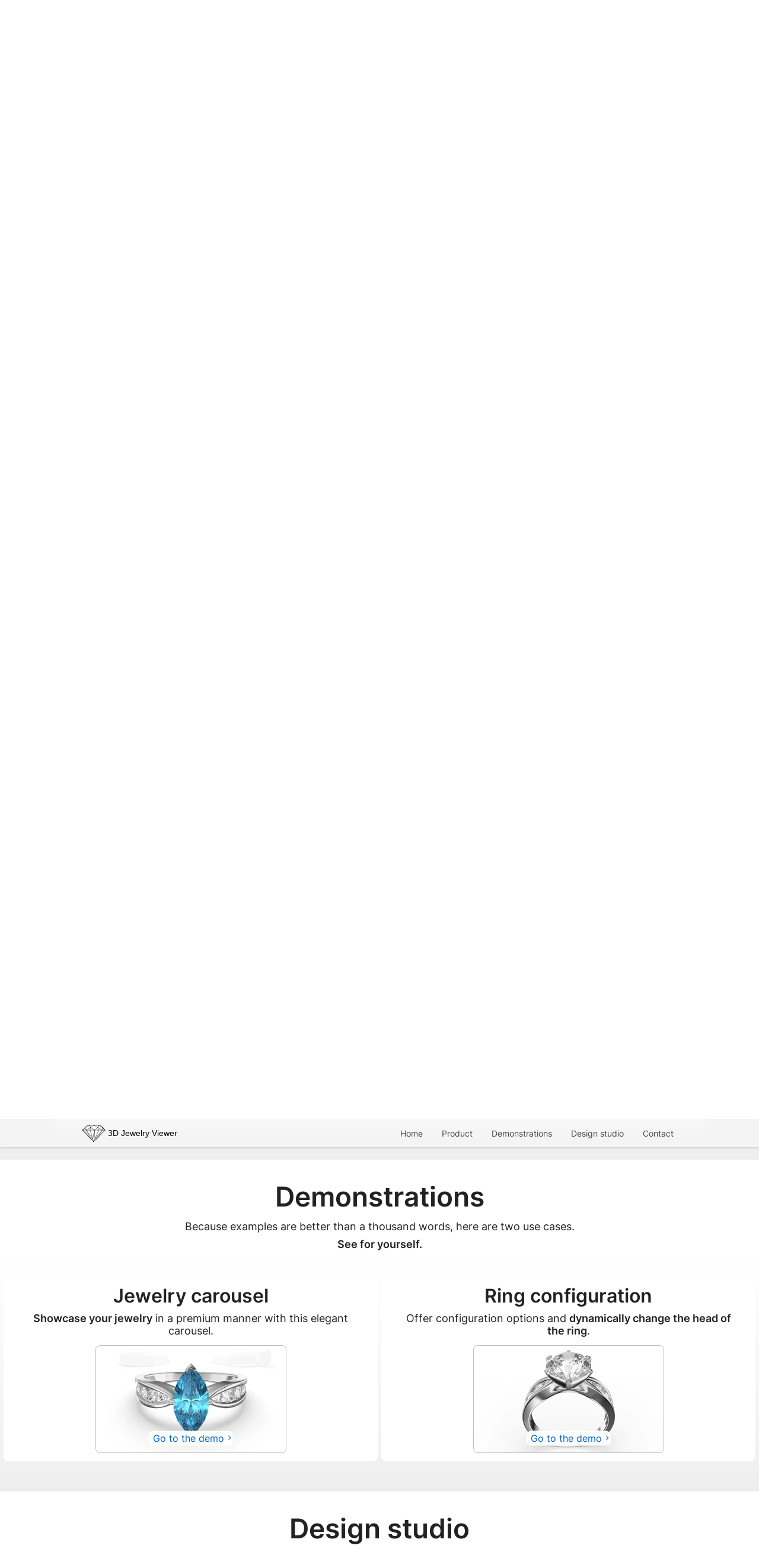

--- FILE ---
content_type: text/html; charset=UTF-8
request_url: https://www.3djewelryviewer.com/?section=demonstrations
body_size: 4417
content:
<!DOCTYPE html>
<html lang="en">
  <head>
    <meta charset="utf-8">
    <meta name="description" content="3D Jewelry Viewer is a browser-side, real-time jewelry rendering technology. 3D Jewelry Viewer allows you to embed photorealistic 3D jewelry visualization in your website." />
    <title>3D Jewelry Viewer · Real-time jewelry and diamonds rendering in 3D.</title>
    <meta name="viewport" content="width=device-width, initial-scale=1.0">
    <link rel="canonical" href="https://www.3djewelryviewer.com/" />
    <link rel="icon" type="image/png" href="/resources/favicons/favicon-16x16.png" sizes="16x16">
    <link rel="icon" type="image/png" href="/resources/favicons/favicon-32x32.png" sizes="32x32">
    <link rel="icon" type="image/png" href="/resources/favicons/favicon-48x48.png" sizes="48x48">
    <link rel="icon" type="image/png" href="/resources/favicons/favicon-60x60.png" sizes="60x60">
    <link rel="icon" type="image/png" href="/resources/favicons/favicon-96x96.png" sizes="96x96">
    <link rel="icon" type="image/png" href="/resources/favicons/favicon-180x180.png" sizes="180x180">
    <link rel="icon" type="image/png" href="/resources/favicons/favicon-192x192.png" sizes="192x192">
    <link rel="apple-touch-icon" href="/resources/favicons/apple-touch-icon-120x120-precomposed.png" sizes="120x120">
    <link rel="apple-touch-icon" href="/resources/favicons/apple-touch-icon-152x152-precomposed.png" sizes="152x152">
    <style>
      @font-face {
        font-family: Inter;
        src: url('/resources/fonts/inter_400.woff2?v=2026-01-12T22%3A40%3A47.010Z');
      }
      @font-face {
        font-family: Inter;
        font-weight: bold;
        src: url('/resources/fonts/inter_600.woff2?v=2026-01-12T22%3A40%3A47.010Z');
      }
    </style>
    <link rel="stylesheet" type="text/css" href="/css/page.css?v=2026-01-12T22%3A40%3A47.010Z">
    <link rel="stylesheet" type="text/css" href="/css/splide.min.css?v=2026-01-12T22%3A40%3A47.010Z">
  </head>
  <body>
    <h1 style="position: absolute;visibility: none;opacity: 0;pointer-events: none;">3D Jewelry Viewer</h1>
    <header>
      <nav id="globalnav">
        <div class="globalnav-content">
          <div class="globalnav-logo">
            <button class="globalnav-logo-button button">
              <div class="globalnav-logo-img-container">
                <img class="globalnav-logo-img" src="/resources/spinner.svg" alt="Diamond logo" width="48px" />
              </div>
              <div class="globalnav-logo-text-container">
                <span class="globalnav-logo-text placeholder">3D Jewelry Viewer</span>
                <div class="globalnav-logo-text-animated-container">
                  <span class="globalnav-logo-text animated">3D Jewelry Viewer</span>
                </div>
              </div>
            </button>
          </div>
          <ul id="globalnav-list">
            <li class="globalnav-list-item"><a class="globalnav-list-link" href="javascript:Page.Scroll.scrollToTop()"><span>Home</span></a></li>
            <li class="globalnav-list-item"><a class="globalnav-list-link" href="javascript:Page.Scroll.scrollToProduct()"><span>Product</span></a></li>
            <li class="globalnav-list-item"><a class="globalnav-list-link" href="javascript:Page.Scroll.scrollToDemonstrations()"><span>Demonstrations</span></a></li>
            <li class="globalnav-list-item"><a class="globalnav-list-link" href="javascript:Page.Scroll.scrollToEditor()"><span>Design studio</span></a></li>
            <li class="globalnav-list-item"><a class="globalnav-list-link" href="javascript:Page.Scroll.scrollToContact()"><span>Contact</span></a></li>
          </ul>
          <div class="globalnav-menu">
            <button class="globalnav-menu-button button" aria-label="Expand menu">
              <svg class="globalnav-menu-icon" viewBox="-12 -12 24 24" width="24px" height="24px">
                <path class="menu-icon-upper" d="M-10 -6H10"></path>
                <path class="menu-icon-middle" d="M-10 0H10"></path>
                <path class="menu-icon-lower" d="M-10 6 H10"></path>
              </svg>
            </button>
          </div>
        </div>
      </nav>
    </header>
    <main>
      <section class="hero">
        <div class="hero-contents">
          <div class="hero-text-container">
            <div class="hero-text">
              <h1>3D Jewelry Viewer</h1>
              <div>Photorealistic <b>jewelry rendering for the web</b>, in real-time.</div>
              <a class="custom-link" href="javascript:Page.Scroll.scrollToProduct()">More</a>
              <a class="custom-link" href="javascript:Page.Scroll.scrollToDemonstrations()">Demonstration</a>
            </div>
          </div>
          <section id="hero-carousel" class="splide" aria-label="Basic Structure Example">
            <div class="splide__track">
              <ul class="splide__list">
                <li class="splide__slide">
                  <div class="slide-container">
                    <div class="slide-1">
                      <div class="hero-shadow"></div>
                      <div class="hero-ring"></div>
                    </div>
                  </div>
                </li>
                <li class="splide__slide">
                  <div class="slide-container">
                    <div class="slide-pic slide-2"></div>
                  </div>
                </li>
                <li class="splide__slide">
                  <div class="slide-container">
                    <div class="slide-pic slide-3"></div>
                  </div>
                </li>
              </ul>
            </div>
          </section>
        </div>
      </section>
      <section class="section-product">
        <div class="section-card">
          <h2 class="section-card-title">Product</h2>
          <div class="section-card-content">
            <p>
              3D Jewelry Viewer allows you to <b>embed 3D jewelry visualizations on your website</b> for a next-level user experience.
            </p>
            <p>
              This engine can <b>render any type of diamond, gem and metal</b> in real-time.
            </p>
          </div>
        </div>
        <article id="advantages">
          <section class="section-realism section-dark">
            <div class="section-card animated">
              <h3 class="section-card-title">Realism</h3>
              <div class="section-card-content">Leverages cutting-edge technologies such as <b>Ray Tracing</b>, <b>HDR</b>
                and <b>PBR</b>.</div>
            </div>
            <div class="section-content">
              <div class="advantage-container realism-video-container">
              </div>
            </div>
          </section>
          <section class="section-performance section-dark">
            <div class="section-card animated">
              <h3 class="section-card-title">Performance</h3>
              <div class="section-card-content">Real-time rendering on <b>all devices</b>, from <b>mobile</b> to
                <b>desktop</b>.
              </div>
            </div>
            <div class="section-content">
              <div class="advantage-container performance-container">
                <div class="performance-device-container phone first">
                  <div class="performance-video-container" style="top: 55%;left: 12%;width: 68%;height: 42%">
                    <img src="/resources/devices/320.gif" alt="Ring illustration" class="performance-video-background" />
                  </div>
                  <img src="/resources/devices/phone.svg" alt="Mobile device" style="height:100%;position: relative;" />
                </div>
                <div class="performance-device-container desktop last">
                  <div class="performance-video-container" style="top: 7px;left: 8px;width: 206px;height: 142px">
                    <img src="/resources/devices/320.gif" alt="Ring illustration" class="performance-video-background" />
                  </div>
                  <img src="/resources/devices/desktop.svg" alt="Desktop device" style="height:100%;position: relative;" />
                </div>
              </div>
            </div>
          </section>
          <section class="section-flexibility section-dark">
            <div class="section-card animated">
              <h3 class="section-card-title">Flexibility</h3>
              <div class="section-card-content">Supports every gem shape, every color, every metal. <b>Infinite
                  possibilities</b>.
              </div>
            </div>
            <div class="section-content">
              <div class="advantage-container flexibility-container">
                <div class="flexibility-illustration left">
                  <div class="flexibility-illustration-part-container metal">
                    <picture>
                      <source srcset="/resources/flexibility/0020_300.webp, /resources/flexibility/0020_600.webp 1.5x" type="image/webp">
                      <img src="/resources/flexibility/0020_300.png" class="flexibility-illustration-part" alt="Metal type illustration" />
                    </picture>
                    <picture>
                      <source srcset="/resources/flexibility/0021_300.webp, /resources/flexibility/0021_600.webp 1.5x" type="image/webp">
                      <img src="/resources/flexibility/0021_300.png" class="flexibility-illustration-part" alt="Metal type illustration" />
                    </picture>
                    <picture>
                      <source srcset="/resources/flexibility/0022_300.webp, /resources/flexibility/0022_600.webp 1.5x" type="image/webp">
                      <img src="/resources/flexibility/0022_300.png" class="flexibility-illustration-part" alt="Metal type illustration" />
                    </picture>
                  </div>
                  <div class="flexibility-illustration-part-container gems">
                    <picture>
                      <source srcset="/resources/flexibility/0012_300.webp, /resources/flexibility/0012_600.webp 1.5x" type="image/webp">
                      <img src="/resources/flexibility/0012_300.png" class="flexibility-illustration-part" alt="Gem color illustration" />
                    </picture>
                    <picture>
                      <source srcset="/resources/flexibility/0013_300.webp, /resources/flexibility/0013_600.webp 1.5x" type="image/webp">
                      <img src="/resources/flexibility/0013_300.png" class="flexibility-illustration-part" alt="Gem color illustration" />
                    </picture>
                    <picture>
                      <source srcset="/resources/flexibility/0016_300.webp, /resources/flexibility/0016_600.webp 1.5x" type="image/webp">
                      <img src="/resources/flexibility/0016_300.png" class="flexibility-illustration-part" alt="Gem color illustration" />
                    </picture>
                    <picture>
                      <source srcset="/resources/flexibility/0017_300.webp, /resources/flexibility/0017_600.webp 1.5x" type="image/webp">
                      <img src="/resources/flexibility/0017_300.png" class="flexibility-illustration-part" alt="Gem color illustration" />
                    </picture>
                    <picture>
                      <source srcset="/resources/flexibility/0018_300.webp, /resources/flexibility/0018_600.webp 1.5x" type="image/webp">
                      <img src="/resources/flexibility/0018_300.png" class="flexibility-illustration-part" alt="Gem color illustration" />
                    </picture>
                    <picture>
                      <source srcset="/resources/flexibility/0019_300.webp, /resources/flexibility/0019_600.webp 1.5x" type="image/webp">
                      <img src="/resources/flexibility/0019_300.png" class="flexibility-illustration-part" alt="Gem color illustration" />
                    </picture>
                  </div>
                </div>
                <div class="flexibility-illustration right">
                  <div class="flexibility-illustration-part-container metal">
                    <picture>
                      <source srcset="/resources/flexibility/0009_300.webp, /resources/flexibility/0009_600.webp 1.5x" type="image/webp">
                      <img src="/resources/flexibility/0009_300.png" class="flexibility-illustration-part" alt="Metal type illustration" />
                    </picture>
                    <picture>
                      <source srcset="/resources/flexibility/0010_300.webp, /resources/flexibility/0010_600.webp 1.5x" type="image/webp">
                      <img src="/resources/flexibility/0010_300.png" class="flexibility-illustration-part" alt="Metal type illustration" />
                    </picture>
                    <picture>
                      <source srcset="/resources/flexibility/0011_300.webp, /resources/flexibility/0011_600.webp 1.5x" type="image/webp">
                      <img src="/resources/flexibility/0011_300.png" class="flexibility-illustration-part" alt="Metal type illustration" />
                    </picture>
                  </div>
                  <div class="flexibility-illustration-part-container gems">
                    <picture>
                      <source srcset="/resources/flexibility/0001_300.webp, /resources/flexibility/0001_600.webp 1.5x" type="image/webp">
                      <img src="/resources/flexibility/0001_300.png" class="flexibility-illustration-part" alt="Gem color illustration" />
                    </picture>
                    <picture>
                      <source srcset="/resources/flexibility/0002_300.webp, /resources/flexibility/0002_600.webp 1.5x" type="image/webp">
                      <img src="/resources/flexibility/0002_300.png" class="flexibility-illustration-part" alt="Gem color illustration" />
                    </picture>
                    <picture>
                      <source srcset="/resources/flexibility/0005_300.webp, /resources/flexibility/0005_600.webp 1.5x" type="image/webp">
                      <img src="/resources/flexibility/0005_300.png" class="flexibility-illustration-part" alt="Gem color illustration" />
                    </picture>
                    <picture>
                      <source srcset="/resources/flexibility/0006_300.webp, /resources/flexibility/0006_600.webp 1.5x" type="image/webp">
                      <img src="/resources/flexibility/0006_300.png" class="flexibility-illustration-part" alt="Gem color illustration" />
                    </picture>
                    <picture>
                      <source srcset="/resources/flexibility/0007_300.webp, /resources/flexibility/0007_600.webp 1.5x" type="image/webp">
                      <img src="/resources/flexibility/0007_300.png" class="flexibility-illustration-part" alt="Gem color illustration" />
                    </picture>
                    <picture>
                      <source srcset="/resources/flexibility/0008_300.webp, /resources/flexibility/0008_600.webp 1.5x" type="image/webp">
                      <img src="/resources/flexibility/0008_300.png" class="flexibility-illustration-part" alt="Gem color illustration" />
                    </picture>
                  </div>
                </div>
              </div>
            </div>
          </section>
        </article>
        <div class="section-content">
          <div class="description-container">
            <p>
              <b>Diamonds and gemstones look life-like</b> thanks to an exclusive rendering technology combining the power of ray tracing and the performance of classic rendering.
              The optical precision is more than enough for the diamonds to exhibit the heart and arrows pattern of perfect cuts, as well as their stunning fire.
            </p>
            <p>
              <b>Metals are beautifully rendered</b> thanks to the use of Physically Based Rendering and High Dynamic Range, resulting in a very pleasing look.
              The flexibility of 3D Jewelry Viewer allows you to display a wide variety of metals such as silver, gold, rose gold and more.
            </p>
          </div>
          <div class="heart-arrows-container">
            <picture>
              <source srcset="resources/hearts_arrows/structure_200.png, resources/hearts_arrows/structure_400.png 1.5x" type="image/png">
              <img src="resources/hearts_arrows/structure_200.png" alt="Diamond structure illustration" class="heart-arrows-part" title="Perfect cut diamond diagram" />
            </picture>
            <div class="heart_arrows-img-container">
              <picture>
                <source srcset="resources/hearts_arrows/round_200.webp, resources/hearts_arrows/round_400.webp 1.5x" type="image/webp">
                <img src="resources/hearts_arrows/round_200.jpg" alt="Diamond illustration" class="heart-arrows-part" title="Perfect cut diamond rendered with 3D Jewelry Viewer" />
              </picture>
            </div>
          </div>
          <div class="features-container">
            <div class="features-block">
              <h4>Creatively, you will...</h4>
              <ul>
                <li>improve your <b>website experience</b> with attractive 3D jewelry</li>
                <li>boost <b>user engagement</b> with interactive visualizations</li>
                <li>make <b>users visualize the configuration options</b> you offer</li>
                <li>have <b>total creative control</b> for a tailor-made result</li>
              </ul>
            </div>
            <div class="features-block">
              <h4>Technically, the engine...</h4>
              <ul>
                <li>uses WebGL and Three.js to for an <b>easy integration</b></li>
                <li>can render of <b>hundreds of diamonds</b> in a single scene</li>
                <li>can render <b>any gem cut and metal geometry</b></li>
                <li>offers <b>adaptative quality</b> to run on all devices</li>
              </ul>
            </div>
          </div>
        </div>
      </section>
      <section class="section-demonstrations">
        <div class="section-card">
          <h2 class="section-card-title">Demonstrations</h2>
          <div class="section-card-content">
            <p>Because examples are better than a thousand words, here are two use cases.</p>
            <p><b>See for yourself.</b></p>
          </div>
        </div>
        <article id="demonstrations">
          <section class="section-demonstration">
            <div class="section-card animated">
              <h3 class="section-card-title">Jewelry carousel</h3>
              <div class="section-card-content"><b>Showcase your jewelry</b> in a premium manner with this elegant carousel.</div>
            </div>
            <div class="section-content">
              <a class="demo-link" href="/demo/demopage/carousel/">
                <picture>
                  <source srcset="resources/demo/carousel_320.webp, resources/demo/carousel_640.webp 1.5x" type="image/webp">
                  <img src="resources/demo/carousel_320.jpg" alt="Carousel illustration" class="demo-illustration" />
                </picture>
                <span class="custom-link">Go to the demo</span>
              </a>
            </div>
          </section>
          <section class="section-demonstration">
            <div class="section-card animated">
              <h3 class="section-card-title">Ring configuration</h3>
              <div class="section-card-content">Offer configuration options and <b>dynamically change the head of the ring</b>.</div>
            </div>
            <div class="section-content">
              <a class="demo-link" href="/demo/demopage/ring/">
                <picture>
                  <source srcset="resources/demo/ring-head_320.webp, resources/demo/ring-head_640.webp 1.5x" type="image/webp">
                  <img src="resources/demo/ring-head_320.jpg" alt="Ring head illustration" class="demo-illustration" />
                </picture>
                <span class="custom-link">Go to the demo</span>
              </a>
            </div>
          </section>
        </article>
      </section>
      <section class="section-editor">
        <div class="section-card">
          <h2 class="section-card-title">Design studio</h2>
          <div class="section-card-content">
            <p>Bring your own 3D models to life in the design studio.</p>
            <p><b>Make them shine.</b></p>
          </div>
        </div>
        <article id="editor">
          <div class="section-content">
            <a class="editor-link" href="/editor/">
              <picture>
                <source srcset="resources/editor/editor_640.webp, resources/editor/editor_1280.webp 1.5x" type="image/webp">
                <img src="resources/editor/editor_640.jpg" alt="Editor illustration" class="editor-illustration">
              </picture>
              <span class="custom-link">Go to the design studio</span>
            </a>
          </div>
        </article>
      </section>
      <section class="section-contact">
        <div class="section-card">
          <h2 class="section-card-title">Let's work together.</h2>
          <div class="section-card-content">Whether you're curious about features or want more information, <b>I am happy to answer all your questions</b>.</div>
        </div>
        <div class="section-content">
          <div class="contact-items-container">
            <div class="contact-item">
              <div class="icon icon-profile"></div>
              <div>Jérémie PIELLARD</div>
            </div>
            <div class="contact-item">
              <div class="icon icon-at"></div>
              <div> <a class="plain-link-color plain-link-decoration" href="mailto:contact@3djewelryviewer.com">contact@3djewelryviewer.com</a></div>
            </div>
            <div class="contact-item">
              <div class="icon icon-pin"></div>
              <div>Lyon, France</div>
            </div>
          </div>
      </section>
    </main>
    <footer>
      <div class="footer-content">
        <div>All images and videos on this website were generated with 3D Jewelry Viewer.</div>
        <div class="copyright">© 2026</div>
      </div>
    </footer>
    <script src="/script/page.min.js?v=2026-01-12T22%3A40%3A47.010Z"></script>
    <script src="/script/main.min.js?v=2026-01-12T22%3A40%3A47.010Z"></script>
  </body>
</html>

--- FILE ---
content_type: text/css
request_url: https://www.3djewelryviewer.com/css/page.css?v=2026-01-12T22%3A40%3A47.010Z
body_size: 4637
content:
section{position:relative;overflow:hidden;background:#fff;color:#222}.error-code-container{position:absolute;width:100%;height:100%;overflow:hidden}.error-code-container .error-code-background{position:absolute;width:100%;top:50%;left:0;transform:translateY(-50%);font-size:35vw;font-size:max(350px,min(35vw,120vh));text-align:center;user-select:none;color:#fafafa}section.section-errorpage{position:absolute;top:50%;left:50%;transform:translate(-50%, -50%);background:none}section.section-errorpage .container-errorpage{width:fit-content;margin:0 auto;border:1px solid rgba(128,128,128,.5);padding:32px;padding-top:0;border-radius:8px;background:#fff}@media only screen and (min-width: 700px){html::-webkit-scrollbar{width:10px;height:10px}html::-webkit-scrollbar-track{background:#eee;border-radius:10px}html::-webkit-scrollbar-thumb{border-radius:10px;background:#666;border:3px solid #eee}html::-webkit-scrollbar-thumb:hover{background:#444;border-width:2px}}body{margin:0;font-family:Inter;font-size:14px;-webkit-font-smoothing:antialiased}header{position:fixed;width:100%;z-index:10;user-select:none;font-weight:normal}.button{background:none !important;border:none !important;outline:none !important;cursor:pointer;padding:0}nav#globalnav{display:block;width:100%;background:#fff;user-select:none;transition:.3s;transition-property:background,box-shadow}nav#globalnav.scrolled{background:rgba(245,245,245,.8);backdrop-filter:blur(10px);-webkit-backdrop-filter:blur(10px);box-shadow:0px 0px 4px rgba(0,0,0,.25)}nav#globalnav .globalnav-content{position:relative;display:flex;max-width:1024px;height:48px;margin:auto;justify-content:space-between;transition:.3s}nav#globalnav .globalnav-content .globalnav-logo{position:absolute;top:0;left:0;padding:0 16px 0 6px;transition:.3s}nav#globalnav .globalnav-content .globalnav-logo .globalnav-logo-button{position:relative;display:flex;align-items:center;font-size:14px}nav#globalnav .globalnav-content .globalnav-logo .globalnav-logo-img-container{position:relative;width:48px;height:48px;overflow:hidden;animation:logo-translation .75s 1 ease-out;z-index:1}@keyframes logo-translation{from{transform:translateX(130px)}to{transform:translateY(0)}}nav#globalnav .globalnav-content .globalnav-logo .globalnav-logo-img{animation:logo-frame-switching .125s steps(12, jump-none) 6 forwards}@keyframes logo-frame-switching{from{transform:translateY(0)}to{transform:translateY(-528px)}}nav#globalnav .globalnav-content .globalnav-logo .globalnav-logo-text-container{position:relative}nav#globalnav .globalnav-content .globalnav-logo .globalnav-logo-text-container .globalnav-logo-text.placeholder{visibility:hidden}nav#globalnav .globalnav-content .globalnav-logo .globalnav-logo-text-container .globalnav-logo-text.animated{position:absolute;top:0;right:0;white-space:nowrap}nav#globalnav .globalnav-content .globalnav-logo .globalnav-logo-text-container .globalnav-logo-text-animated-container{position:absolute;top:0;right:0;width:0%;height:100%;overflow:hidden;animation:text-reveal .4875s 1 ease-out forwards}@keyframes text-reveal{from{width:0%}to{width:100%}}nav#globalnav .globalnav-content .globalnav-menu{position:absolute;top:0;right:0;height:48px}.globalnav-menu-button{width:100%;height:100%;padding:12px;box-sizing:border-box}.globalnav-menu-button .globalnav-menu-icon{stroke:#444;stroke-linecap:round}.globalnav-menu-button .globalnav-menu-icon path{transition:.3s}.globalnav-menu-button:hover .globalnav-menu-icon{stroke:#000}ul#globalnav-list{position:absolute;visibility:hidden;top:0;left:0;width:100%;margin:0;padding:0;flex-grow:1;list-style:none;padding-top:48px;pointer-events:none}ul#globalnav-list a.globalnav-list-link{display:flex;align-items:center;height:100%;padding:8px 48px;cursor:pointer;font-size:24px;box-sizing:border-box;user-select:none !important;text-decoration:none !important;color:#444 !important}ul#globalnav-list a.globalnav-list-link:hover{color:#000 !important}ul#globalnav-list .globalnav-list-item{position:relative;opacity:0;transition:opacity .6s,transform .3s;transform:translateY(-16px);pointer-events:all}ul#globalnav-list .globalnav-list-item:nth-child(1){transition-delay:.03s}ul#globalnav-list .globalnav-list-item:nth-child(2){transition-delay:.06s}ul#globalnav-list .globalnav-list-item:nth-child(3){transition-delay:.09s}ul#globalnav-list .globalnav-list-item:nth-child(4){transition-delay:.12s}ul#globalnav-list .globalnav-list-item:nth-child(5){transition-delay:.15s}ul#globalnav-list .globalnav-list-item:nth-child(6){transition-delay:.18s}ul#globalnav-list .globalnav-list-item:nth-child(7){transition-delay:.21s}ul#globalnav-list .globalnav-list-item:nth-child(8){transition-delay:.24s}ul#globalnav-list .globalnav-list-item:nth-child(9){transition-delay:.27s}ul#globalnav-list .globalnav-list-item:nth-child(10){transition-delay:.3s}@media only screen and (min-width: 700px){.globalnav-logo{position:relative}.globalnav-menu{display:none}ul#globalnav-list{position:relative;visibility:unset;display:flex;margin:0;padding:0;flex-grow:1;height:48px;justify-content:flex-end}ul#globalnav-list .globalnav-list-item{opacity:1;margin:0 8px;transition:none;transform:none}ul#globalnav-list a.globalnav-list-link{height:100%;padding:0 8px;font-size:14px}}@media only screen and (max-width: 700px){nav.expanded{background:#fff !important}nav.expanded .globalnav-content{height:100vh !important}nav.expanded .globalnav-logo{position:absolute;opacity:0;pointer-events:none}nav.expanded ul#globalnav-list{visibility:visible;display:flex;flex-flow:column;height:100vh}nav.expanded ul#globalnav-list .globalnav-list-item{opacity:1;transform:translateY(0)}nav.expanded ul#globalnav-list .globalnav-list-item::after{content:"";position:absolute;top:50%;right:0;width:10px;height:10px;border-width:1px 1px 0 0;border-style:solid;border-color:#000;opacity:0;transform:translateX(-25px) translateY(-50%) rotate(45deg);transition:.3s;pointer-events:none}nav.expanded ul#globalnav-list .globalnav-list-item:hover::after{opacity:1;transform:translateX(-21px) translateY(-50%) rotate(45deg)}nav.expanded path.menu-icon-upper{transform-origin:0px -6px;transform:translateY(6px) rotate(45deg)}nav.expanded path.menu-icon-middle{opacity:0}nav.expanded path.menu-icon-lower{transform-origin:0px 6px;transform:translateY(-6px) rotate(-45deg)}}main{position:relative;width:100%;max-width:2560px;margin:auto;background:#fff;flex-grow:1;box-sizing:border-box}a.plain-link-color{color:inherit !important}a.plain-link-decoration{text-decoration:none !important}a span{user-select:none}.custom-link{text-decoration:none;color:#0064c8 !important;white-space:nowrap}.custom-link:hover{text-decoration:underline}.custom-link::after{content:"";display:inline-block;width:.4em;height:.4em;border:1px solid #0064c8;border-bottom-color:rgba(0,0,0,0);border-left-color:rgba(0,0,0,0);box-sizing:border-box;transform:translate(50%, -0.125em) rotate(45deg)}section.section-dark{background:#000;color:#eee}section .section-card{position:relative;padding:0 32px;margin:0 auto;padding-bottom:1em;text-align:center}section .section-card.animated{opacity:0;transform:translateY(-10px);transition:1s;transition-delay:.3s}section.visible>.section-card.animated{opacity:1;transform:none}section .section-card-title{font-size:46px;margin:0 auto;padding-top:.75em;padding-bottom:.25em}section h3.section-card-title{font-weight:bold}section .section-card-content{font-size:18px}section .section-card-content p{margin:0}section .section-card-content p+p{margin-top:.5em}section .section-content{position:relative;margin:0 auto;padding:32px 32px 48px}section.hero{height:100vh;box-sizing:border-box;padding-top:48px;max-height:1000px}section.hero .hero-text-container{max-width:1024px;margin:auto}section.hero .hero-text-container .hero-text{position:relative;width:fit-content;max-width:100%;margin:auto;z-index:6;padding:1em;background:rgba(255,255,255,.9);backdrop-filter:blur(4px);-webkit-backdrop-filter:blur(4px);border-radius:8px;font-size:20px;line-height:1.5em;text-align:center}section.hero .hero-text-container .hero-text h1{font-size:2em;line-height:1.5em;margin:0 0 .5em}section.hero .hero-text-container .hero-text .custom-link{font-size:19px;margin:0 1em}section.hero .hero-contents{position:relative;width:100%;height:100%;margin:auto;max-width:1600px}section.hero .hero-contents #hero-carousel{position:absolute;top:0;left:0;width:100%;height:100%}section.hero .hero-contents #hero-carousel .splide__track{height:100%}section.hero .hero-contents #hero-carousel .splide__track .splide__slide{height:100%}section.hero .hero-contents #hero-carousel .splide__arrow{background:none;width:80px;height:100px;outline:none;border-radius:0}section.hero .hero-contents #hero-carousel .splide__arrow.splide__arrow--prev{left:0}section.hero .hero-contents #hero-carousel .splide__arrow.splide__arrow--next{right:0}section.hero .hero-contents #hero-carousel .splide__arrow svg{fill:#aaa;width:2em;height:2em}section.hero .hero-contents #hero-carousel .splide__arrow:disabled{opacity:0}section.hero .hero-contents #hero-carousel .splide__pagination__page{width:12px;height:12px}section.hero .hero-contents #hero-carousel .splide__pagination__page.is-active{border:1px solid #aaa}section.hero .hero-contents #hero-carousel .slide-container{position:relative;width:100%;height:100%;overflow:hidden;box-sizing:border-box;padding-top:20%}@media only screen and (min-width: 700px){section.hero .hero-contents #hero-carousel .slide-container{padding-top:10%}}@media only screen and (min-width: 900px){section.hero .hero-contents #hero-carousel .slide-container{padding-top:50px}}section.hero .hero-contents .slide-1{position:relative;width:100%;height:100%}section.hero .hero-contents .slide-1 .hero-shadow,section.hero .hero-contents .slide-1 .hero-ring{position:absolute;top:0;left:0;width:100%;height:100%;background-size:cover;background-position:center;background-position-x:35%}section.hero .hero-contents .slide-1 .hero-shadow{background-image:url("/resources/hero/slide_1/floor_800.jpg");background-image:url("/resources/hero/slide_1/floor_800.webp");animation:floor-transition 2s 1 ease-out}@keyframes floor-transition{from{opacity:0;transform:translateY(-10px)}to{opacity:1;transform:none}}@media only screen and (min-height: 600px),only screen and (min-width: 800px){section.hero .hero-contents .slide-1 .hero-shadow{background-image:url("/resources/hero/slide_1/floor_1600.jpg");background-image:url("/resources/hero/slide_1/floor_1600.webp")}}@media only screen and (min-height: 750px),only screen and (min-width: 1600px){section.hero .hero-contents .slide-1 .hero-shadow{background-image:url("/resources/hero/slide_1/floor_2000.jpg");background-image:url("/resources/hero/slide_1/floor_2000.webp")}}@media only screen and (min-height: 1200px),only screen and (min-width: 2000px){section.hero .hero-contents .slide-1 .hero-shadow{background-image:url("/resources/hero/slide_1/floor_3200.jpg");background-image:url("/resources/hero/slide_1/floor_3200.webp")}}section.hero .hero-contents .slide-1 .hero-ring{background-image:url("/resources/hero/slide_1/ring_800.png");background-image:url("/resources/hero/slide_1/ring_800.webp");animation:ring-transition 2s 1}@keyframes ring-transition{0%{opacity:.5;transform:translateY(-40px)}50%{opacity:1}100%{opacity:1;transform:none}}@media only screen and (min-height: 600px),only screen and (min-width: 800px){section.hero .hero-contents .slide-1 .hero-ring{background-image:url("/resources/hero/slide_1/ring_1600.png");background-image:url("/resources/hero/slide_1/ring_1600.webp")}}@media only screen and (min-height: 750px),only screen and (min-width: 1600px){section.hero .hero-contents .slide-1 .hero-ring{background-image:url("/resources/hero/slide_1/ring_2000.png");background-image:url("/resources/hero/slide_1/ring_2000.webp")}}@media only screen and (min-height: 1200px),only screen and (min-width: 2000px){section.hero .hero-contents .slide-1 .hero-ring{background-image:url("/resources/hero/slide_1/ring_3200.png");background-image:url("/resources/hero/slide_1/ring_3200.webp")}}section.hero .hero-contents .slide-pic{width:100%;height:100%;background-size:cover;background-position:center;border-radius:0}section.hero .hero-contents .slide-pic.slide-2{background-image:url("/resources/hero/slide_2/princess_800.jpg");background-image:url("/resources/hero/slide_2/princess_800.webp")}@media only screen and (min-height: 600px),only screen and (min-width: 800px){section.hero .hero-contents .slide-pic.slide-2{background-image:url("/resources/hero/slide_2/princess_1600.jpg");background-image:url("/resources/hero/slide_2/princess_1600.webp")}}@media only screen and (min-height: 750px),only screen and (min-width: 1600px){section.hero .hero-contents .slide-pic.slide-2{background-image:url("/resources/hero/slide_2/princess_2000.jpg");background-image:url("/resources/hero/slide_2/princess_2000.webp")}}@media only screen and (min-height: 1200px),only screen and (min-width: 2000px){section.hero .hero-contents .slide-pic.slide-2{background-image:url("/resources/hero/slide_2/princess_3200.jpg");background-image:url("/resources/hero/slide_2/princess_3200.webp")}}section.hero .hero-contents .slide-pic.slide-3{background-image:url("/resources/hero/slide_3/leaves_800.jpg");background-image:url("/resources/hero/slide_3/leaves_800.webp")}@media only screen and (min-height: 600px),only screen and (min-width: 800px){section.hero .hero-contents .slide-pic.slide-3{background-image:url("/resources/hero/slide_3/leaves_1600.jpg");background-image:url("/resources/hero/slide_3/leaves_1600.webp")}}@media only screen and (min-height: 750px),only screen and (min-width: 1600px){section.hero .hero-contents .slide-pic.slide-3{background-image:url("/resources/hero/slide_3/leaves_2000.jpg");background-image:url("/resources/hero/slide_3/leaves_2000.webp")}}@media only screen and (min-height: 1200px),only screen and (min-width: 2000px){section.hero .hero-contents .slide-pic.slide-3{background-image:url("/resources/hero/slide_3/leaves_3200.jpg");background-image:url("/resources/hero/slide_3/leaves_3200.webp")}}article{display:flex;flex-flow:column nowrap;justify-content:center;padding:3px;padding-top:24px}article section{display:flex;flex-flow:column nowrap;justify-content:space-between;align-items:stretch;margin:3px;flex-basis:100%;border-radius:8px}article section .section-card-title{font-size:32px;padding-top:.5em}@media only screen and (min-width: 1200px){article#advantages{flex-flow:row nowrap}}article#advantages section .section-content{width:100%;height:200px;margin:unset;padding:0}article#advantages section .advantage-container{position:relative;margin:0 auto;width:600px;max-width:100%;height:100%}article#advantages section .realism-video-container{opacity:0;transform:translateY(-30px);transition:1s}article#advantages section .performance-container{display:flex;flex-flow:row nowrap;justify-content:center}article#advantages section .performance-container .performance-device-container{position:relative;height:100%;margin:0 16px;opacity:0;transition:1s}article#advantages section .performance-container .performance-device-container.first{transform:translateX(-30px)}article#advantages section .performance-container .performance-device-container.last{transform:translateX(30px)}article#advantages section .performance-container .performance-device-container.phone{width:75px}article#advantages section .performance-container .performance-device-container.desktop{width:223px}article#advantages section .performance-container .performance-device-container .performance-video-container{position:absolute;overflow:hidden}article#advantages section .performance-container .performance-device-container .performance-video-container .performance-video-background,article#advantages section .performance-container .performance-device-container .performance-video-container .performance-video{position:absolute;top:0;left:0;width:100%;height:100%;object-fit:cover}article#advantages section .flexibility-container{display:flex;flex-flow:row nowrap;justify-content:space-between;align-items:center;opacity:0;transition:1.5s}article#advantages section .flexibility-container.small .flexibility-illustration.right{display:none}article#advantages section .flexibility-container:not(.small) .flexibility-illustration.left{transform:translateX(5%)}article#advantages section .flexibility-container:not(.small) .flexibility-illustration.right{transform:translateX(-5%)}article#advantages section .flexibility-container .flexibility-illustration{position:relative;width:300px;height:100%;margin:0 auto;flex-shrink:1}article#advantages section .flexibility-container .flexibility-illustration .flexibility-illustration-container{position:absolute;top:0;left:0;width:100%;height:100%}article#advantages section .flexibility-container .flexibility-illustration .flexibility-illustration-part{position:absolute;top:50%;left:0;max-width:100%;transform:translateY(-50%);opacity:0;transition:opacity .75s}article#advantages section .flexibility-container .flexibility-illustration .flexibility-illustration-part.top-start{z-index:2;opacity:1}article#advantages section .flexibility-container .flexibility-illustration .flexibility-illustration-part.top{z-index:1;opacity:1}article#advantages section.visible>.section-content .realism-video-container{opacity:1;transform:none}article#advantages section.visible>.section-content .performance-device-container{opacity:1}article#advantages section.visible>.section-content .performance-device-container.first,article#advantages section.visible>.section-content .performance-device-container.last{transform:none}article#advantages section.visible>.section-content .flexibility-container{opacity:1}article#demonstrations{align-items:stretch;background:linear-gradient(0, #eee, transparent);padding-bottom:48px}@media only screen and (min-width: 900px){article#demonstrations{flex-flow:row nowrap}article#demonstrations section{max-width:700px}}article#demonstrations section .section-content{padding-top:0;padding-bottom:1em;opacity:0;transition:1s;transition-delay:.5s}article#demonstrations section.visible>.section-content{opacity:1}article#demonstrations .demo-link{display:block;position:relative;border-radius:8px;border:1px solid rgba(128,128,128,.5);background:#fff;width:320px;height:180px;overflow:hidden}article#demonstrations .demo-link .custom-link{content:"Go to the demo";position:absolute;bottom:24px;left:50%;transform:translate(-50%, 50%);background:#fff;border-radius:8px;padding:2px 8px;font-size:16px;transition:.2s;text-align:center}article#demonstrations .demo-link:hover .custom-link{bottom:50%}article#demonstrations .demo-link .demo-illustration{max-width:100%;object-fit:cover;object-position:center}section.section-product>.section-card{background:#fff}section.section-product>article{background:linear-gradient(white, #eee)}section.section-product>.section-content{background:#eee}section.section-product .description-container{width:600px;max-width:100%;box-sizing:border-box;margin:0 auto;padding:4px 32px;border-radius:8px;background:#fff;text-align:justify;text-indent:1em}section.section-product .heart-arrows-container{position:relative;width:200px;height:200px;margin:auto}section.section-product .heart-arrows-container .heart-arrows-part{position:absolute;top:0;left:0;width:200px;height:200px}section.section-product .heart-arrows-container .heart_arrows-img-container{position:absolute;top:0;left:0;width:100%;height:100%;overflow:hidden}section.section-product .features-container{position:relative;display:flex;flex-flow:column nowrap;width:1100px;max-width:100%;margin:auto;box-sizing:border-box;z-index:1}section.section-product .features-container::after{position:absolute;content:"";top:0;left:50%;width:0;height:100%;border-left:1px dashed #ccc;display:none}@media only screen and (min-width: 700px){section.section-product .features-container::after{z-index:1;display:block}}@media only screen and (min-width: 700px){section.section-product .features-container{flex-flow:row nowrap}}section.section-product .features-block{flex:1;background:#fff;border-radius:8px;box-sizing:border-box;padding:0 8px;margin:8px}@media only screen and (min-width: 700px){section.section-product .features-block{margin:0}section.section-product .features-block:first-child{border-top-right-radius:0;border-bottom-right-radius:0}section.section-product .features-block:last-child{border-top-left-radius:0;border-bottom-left-radius:0}}section.section-product .features-block h4{font-weight:normal;text-align:center;font-size:1.5em;margin:.8em 0}section.section-product .features-block ul{margin:2em 0}section.section-product .features-block li{margin:1em 0}.section-editor #editor{background:linear-gradient(0, #eee, transparent);padding:0 16px 48px}.section-editor .section-content{padding:0;opacity:0;max-width:100%;transition:1s;transition-delay:.5s}.section-editor.visible .section-content{opacity:1}.section-editor .editor-link{display:block;position:relative;border-radius:8px;border:1px solid rgba(128,128,128,.5);background:#fff;width:640px;height:320px;max-width:100%;overflow:hidden}.section-editor .editor-link .custom-link{position:absolute;bottom:24px;left:50%;transform:translate(-50%, 50%);background:#fff;border-radius:8px;padding:2px 8px;font-size:16px;transition:.2s;text-align:center}.section-editor .editor-link:hover .custom-link{bottom:50%}.section-editor .editor-link .editor-illustration{width:100%;height:100%;max-width:100%;object-fit:cover;object-position:center}section.section-contact .contact-items-container{width:fit-content;margin:0 auto;border:1px solid rgba(128,128,128,.5);padding:16px;padding-right:32px;border-radius:8px}section.section-contact .contact-item{display:flex;align-items:center}section.section-contact .icon{height:2em;width:2em;background-size:cover;margin:0 4px;opacity:.8}section.section-contact .icon.icon-profile{background-image:url("/resources/icons/profile.svg")}section.section-contact .icon.icon-at{background-image:url("/resources/icons/at.svg")}section.section-contact .icon.icon-pin{background-image:url("/resources/icons/pin.svg")}footer{background:#222;color:#ccc;text-align:center;font-size:14px;z-index:0}footer::before{content:"";display:block;position:relative;width:100%;height:16px;background:linear-gradient(black, #222)}footer .footer-content{padding:0 16px}footer .copyright{margin:1em 0}html{height:100%}body{display:flex;flex-flow:column nowrap;align-items:stretch;min-height:100%;line-height:1.5em;-webkit-font-smoothing:antialiased}h1,h2,h3{line-height:normal}b{font-weight:bold}


--- FILE ---
content_type: image/svg+xml
request_url: https://www.3djewelryviewer.com/resources/spinner.svg
body_size: 15373
content:
<svg version="1.1" xmlns="http://www.w3.org/2000/svg" xmlns:xlink="http://www.w3.org/1999/xlink" viewBox="-24 -24 48 576" width="100%">
	<defs>
		<path id="background" d="M0 15L-19-5L-11-13H11L19-5Z" stroke="none" fill="white"/>
	</defs>
	<g fill="none" stroke="black" stroke-linecap="round" stroke-width="0.5">
		<g transform="translate(0 0)">
			<use xlink:href="#background"/>
			<path d="M-0.000 14.719L-4.416 10.162M-4.416 10.162L-19.200 -4.968M-19.200 -4.968L-4.416 10.162M-4.416 10.162L-0.000 14.719M-17.738 -4.968L-14.890 -9.427M-14.890 -9.427L-19.200 -4.968M13.576 -4.968L6.167 -9.427M6.167 -9.427L7.348 -4.968M13.576 -4.968L14.890 -9.427M14.890 -9.427L7.481 -12.929M7.481 -12.929L6.167 -9.427M-10.579 -12.929L-14.890 -9.427M-14.890 -9.427L-7.481 -12.929M-4.416 10.162L-13.576 -4.968M-17.738 -4.968L-4.416 10.162M6.167 -9.427L0.000 -4.968M6.167 -9.427L-0.000 -12.929M-0.000 -12.929L-6.167 -9.427M-6.167 -9.427L0.000 -4.968M-7.481 -12.929L-6.167 -9.427M17.738 -4.968L14.890 -9.427M-1.829 10.162L0.000 -4.968M-7.348 -4.968L-1.829 10.162M19.200 -4.968L14.890 -9.427M14.890 -9.427L10.579 -12.929M-0.000 14.719L-1.829 10.162M-1.829 10.162L-13.576 -4.968M-13.576 -4.968L-14.890 -9.427M1.829 10.162L13.576 -4.968M7.348 -4.968L1.829 10.162M-13.576 -4.968L-6.167 -9.427M-6.167 -9.427L-7.348 -4.968M0.000 -4.968L1.829 10.162M-0.000 14.719L1.829 10.162M4.416 10.162L19.200 -4.968M17.738 -4.968L4.416 10.162M-0.000 14.719L4.416 10.162M4.416 10.162L13.576 -4.968M19.200 -4.968L14.890 -9.427M14.890 -9.427L10.579 -12.929M-19.200 -4.968H19.200M-10.579 -12.929H10.579"/>
		</g>
		<g transform="translate(0 48)">
			<use xlink:href="#background"/>
			<path d="M-18.181 -4.968L-15.261 -9.427M-15.261 -9.427L-19.159 -4.968M12.659 -4.968L5.180 -9.427M5.180 -9.427L6.172 -4.968M12.659 -4.968L14.454 -9.427M14.454 -9.427L6.975 -12.929M6.975 -12.929L5.180 -9.427M-10.557 -12.929L-15.261 -9.427M-15.261 -9.427L-7.954 -12.929M-4.526 10.162L-14.435 -4.968M-18.181 -4.968L-4.526 10.162M5.180 -9.427L-1.256 -4.968M5.180 -9.427L-0.692 -12.929M-0.692 -12.929L-7.128 -9.427M-7.128 -9.427L-1.256 -4.968M-7.954 -12.929L-7.128 -9.427M17.220 -4.968L14.454 -9.427M-2.114 10.162L-1.256 -4.968M-8.492 -4.968L-2.114 10.162M19.159 -4.968L14.454 -9.427M-0.000 14.719L4.526 10.162M4.526 10.162L19.159 -4.968M19.159 -4.968L4.287 10.162M4.287 10.162L-0.000 14.719M14.454 -9.427L10.557 -12.929M-0.000 14.719L-2.114 10.162M-2.114 10.162L-14.435 -4.968M-4.526 10.162L-0.000 14.719M-14.435 -4.968L-15.261 -9.427M1.536 10.162L12.659 -4.968M6.172 -4.968L1.536 10.162M-14.435 -4.968L-7.128 -9.427M-7.128 -9.427L-8.492 -4.968M-1.256 -4.968L1.536 10.162M-0.000 14.719L1.536 10.162M17.220 -4.968L4.287 10.162M4.287 10.162L12.659 -4.968M19.159 -4.968L15.261 -9.427M15.261 -9.427L10.557 -12.929M-19.159 -4.968L-4.526 10.162M-19.159 -4.968H19.159M-10.557 -12.929H10.557"/>
		</g>
		<g transform="translate(0 96)">
			<use xlink:href="#background"/>
			<path d="M-18.546 -4.968L-15.567 -9.427M-15.567 -9.427L-19.036 -4.968M11.688 -4.968L4.171 -9.427M4.171 -9.427L4.969 -4.968M11.688 -4.968L13.957 -9.427M13.957 -9.427L6.440 -12.929M6.440 -12.929L4.171 -9.427M-10.489 -12.929L-15.567 -9.427M-15.567 -9.427L-8.393 -12.929M-4.617 10.162L-15.232 -4.968M-18.546 -4.968L-4.617 10.162M4.171 -9.427L-2.506 -4.968M4.171 -9.427L-1.381 -12.929M-1.381 -12.929L-8.058 -9.427M-8.058 -9.427L-2.506 -4.968M-8.393 -12.929L-8.058 -9.427M16.628 -4.968L13.957 -9.427M-2.390 10.162L-2.506 -4.968M-9.600 -4.968L-2.390 10.162M19.036 -4.968L13.957 -9.427M-0.000 14.719L4.617 10.162M4.617 10.162L19.036 -4.968M19.036 -4.968L4.139 10.162M4.139 10.162L-0.000 14.719M13.957 -9.427L10.489 -12.929M-0.000 14.719L-2.390 10.162M-2.390 10.162L-15.232 -4.968M-4.617 10.162L-0.000 14.719M-15.232 -4.968L-15.567 -9.427M1.237 10.162L11.688 -4.968M4.969 -4.968L1.237 10.162M-15.232 -4.968L-8.058 -9.427M-8.058 -9.427L-9.600 -4.968M-2.506 -4.968L1.237 10.162M-0.000 14.719L1.237 10.162M16.628 -4.968L4.139 10.162M4.139 10.162L11.688 -4.968M19.036 -4.968L15.567 -9.427M15.567 -9.427L10.489 -12.929M-19.036 -4.968L-4.617 10.162M-19.036 -4.968H19.036M-10.489 -12.929H10.489"/>
		</g>
		<g transform="translate(0 144)">
			<use xlink:href="#background"/>
			<path d="M-18.831 -4.968L-15.807 -9.427M-15.807 -9.427L-18.831 -4.968M10.667 -4.968L3.144 -9.427M3.144 -9.427L3.746 -4.968M10.667 -4.968L13.400 -9.427M13.400 -9.427L5.877 -12.929M5.877 -12.929L3.144 -9.427M-10.376 -12.929L-15.807 -9.427M-15.807 -9.427L-8.796 -12.929M-4.688 10.162L-15.964 -4.968M-18.831 -4.968L-4.688 10.162M3.144 -9.427L-3.746 -4.968M3.144 -9.427L-2.064 -12.929M-2.064 -12.929L-8.954 -9.427M-8.954 -9.427L-3.746 -4.968M-8.796 -12.929L-8.954 -9.427M15.964 -4.968L13.400 -9.427M-2.656 10.162L-3.746 -4.968M-10.667 -4.968L-2.656 10.162M18.831 -4.968L13.400 -9.427M-0.000 14.719L4.688 10.162M4.688 10.162L18.831 -4.968M18.831 -4.968L3.974 10.162M3.974 10.162L-0.000 14.719M13.400 -9.427L10.376 -12.929M-0.000 14.719L-2.656 10.162M-2.656 10.162L-15.964 -4.968M-4.688 10.162L-0.000 14.719M-15.964 -4.968L-15.807 -9.427M0.932 10.162L10.667 -4.968M3.746 -4.968L0.932 10.162M-15.964 -4.968L-8.954 -9.427M-8.954 -9.427L-10.667 -4.968M-3.746 -4.968L0.932 10.162M-0.000 14.719L0.932 10.162M15.964 -4.968L3.974 10.162M3.974 10.162L10.667 -4.968M18.831 -4.968L15.807 -9.427M15.807 -9.427L10.376 -12.929M-18.831 -4.968L-4.688 10.162M-18.831 -4.968H18.831M-10.376 -12.929H10.376"/>
		</g>
		<g transform="translate(0 192)">
			<use xlink:href="#background"/>
			<path d="M19.036 -4.968L15.979 -9.427M15.979 -9.427L18.546 -4.968M9.600 -4.968L2.104 -9.427M2.104 -9.427L2.506 -4.968M9.600 -4.968L12.786 -9.427M12.786 -9.427L5.290 -12.929M5.290 -12.929L2.104 -9.427M-10.219 -12.929L-15.979 -9.427M-15.979 -9.427L-9.162 -12.929M-4.739 10.162L-16.628 -4.968M-19.036 -4.968L-4.739 10.162M2.104 -9.427L-4.969 -4.968M2.104 -9.427L-2.738 -12.929M-2.738 -12.929L-9.811 -9.427M-9.811 -9.427L-4.969 -4.968M-9.162 -12.929L-9.811 -9.427M15.232 -4.968L12.786 -9.427M-2.910 10.162L-4.969 -4.968M-11.688 -4.968L-2.910 10.162M18.546 -4.968L12.786 -9.427M-0.000 14.719L4.739 10.162M4.739 10.162L18.546 -4.968M18.546 -4.968L3.792 10.162M3.792 10.162L-0.000 14.719M12.786 -9.427L10.219 -12.929M-0.000 14.719L-2.910 10.162M-2.910 10.162L-16.628 -4.968M-4.739 10.162L-0.000 14.719M-16.628 -4.968L-15.979 -9.427M-15.979 -9.427L-19.036 -4.968M0.624 10.162L9.600 -4.968M2.506 -4.968L0.624 10.162M-16.628 -4.968L-9.811 -9.427M-9.811 -9.427L-11.688 -4.968M-4.969 -4.968L0.624 10.162M-0.000 14.719L0.624 10.162M15.232 -4.968L3.792 10.162M3.792 10.162L9.600 -4.968M15.979 -9.427L10.219 -12.929M4.739 10.162L19.036 -4.968M-19.036 -4.968H19.036M-10.219 -12.929H10.219"/>
		</g>
		<g transform="translate(0 240)">
			<use xlink:href="#background"/>
			<path d="M19.159 -4.968L16.082 -9.427M16.082 -9.427L18.181 -4.968M8.492 -4.968L1.054 -9.427M1.054 -9.427L1.256 -4.968M8.492 -4.968L12.117 -9.427M12.117 -9.427L4.679 -12.929M4.679 -12.929L1.054 -9.427M-10.018 -12.929L-16.082 -9.427M-16.082 -9.427L-9.488 -12.929M-4.770 10.162L-17.220 -4.968M-19.159 -4.968L-4.770 10.162M1.054 -9.427L-6.172 -4.968M1.054 -9.427L-3.401 -12.929M-3.401 -12.929L-10.626 -9.427M-10.626 -9.427L-6.172 -4.968M-9.488 -12.929L-10.626 -9.427M14.435 -4.968L12.117 -9.427M-3.152 10.162L-6.172 -4.968M-12.659 -4.968L-3.152 10.162M18.181 -4.968L12.117 -9.427M-0.000 14.719L4.770 10.162M4.770 10.162L18.181 -4.968M18.181 -4.968L3.594 10.162M3.594 10.162L-0.000 14.719M12.117 -9.427L10.018 -12.929M-0.000 14.719L-3.152 10.162M-3.152 10.162L-17.220 -4.968M-4.770 10.162L-0.000 14.719M-17.220 -4.968L-16.082 -9.427M-16.082 -9.427L-19.159 -4.968M0.313 10.162L8.492 -4.968M1.256 -4.968L0.313 10.162M-17.220 -4.968L-10.626 -9.427M-10.626 -9.427L-12.659 -4.968M-6.172 -4.968L0.313 10.162M-0.000 14.719L0.313 10.162M14.435 -4.968L3.594 10.162M3.594 10.162L8.492 -4.968M16.082 -9.427L10.018 -12.929M4.770 10.162L19.159 -4.968M-19.159 -4.968H19.159M-10.018 -12.929H10.018"/>
		</g>
		<g transform="translate(0 288)">
			<use xlink:href="#background"/>
			<path d="M19.200 -4.968L16.116 -9.427M16.116 -9.427L17.738 -4.968M7.348 -4.968L0.000 -9.427M0.000 -9.427L-0.000 -4.968M7.348 -4.968L11.396 -9.427M11.396 -9.427L4.048 -12.929M4.048 -12.929L0.000 -9.427M-4.780 10.162L-17.738 -4.968M-19.200 -4.968L-4.780 10.162M0.000 -9.427L-7.348 -4.968M0.000 -9.427L-4.048 -12.929M-4.048 -12.929L-11.396 -9.427M-11.396 -9.427L-7.348 -4.968M-9.774 -12.929L-11.396 -9.427M13.576 -4.968L11.396 -9.427M-3.380 10.162L-7.348 -4.968M-13.576 -4.968L-3.380 10.162M17.738 -4.968L11.396 -9.427M-0.000 14.719L4.780 10.162M4.780 10.162L17.738 -4.968M17.738 -4.968L3.380 10.162M3.380 10.162L-0.000 14.719M11.396 -9.427L9.774 -12.929M-0.000 14.719L-3.380 10.162M-3.380 10.162L-17.738 -4.968M-4.780 10.162L-0.000 14.719M-17.738 -4.968L-16.116 -9.427M-16.116 -9.427L-19.200 -4.968M-0.000 10.162L7.348 -4.968M-0.000 -4.968L-0.000 10.162M-17.738 -4.968L-11.396 -9.427M-9.774 -12.929L-16.116 -9.427M9.774 -12.929L16.116 -9.427M16.116 -9.427L9.774 -12.929M-11.396 -9.427L-13.576 -4.968M-7.348 -4.968L-0.000 10.162M-0.000 14.719L-0.000 10.162M13.576 -4.968L3.380 10.162M3.380 10.162L7.348 -4.968M4.780 10.162L19.200 -4.968M-19.200 -4.968H19.200M-9.774 -12.929H9.774"/>
		</g>
		<g transform="translate(0 336)">
			<use xlink:href="#background"/>
			<path d="M19.159 -4.968L16.082 -9.427M16.082 -9.427L17.220 -4.968M6.172 -4.968L-1.054 -9.427M-1.054 -9.427L-1.256 -4.968M6.172 -4.968L10.626 -9.427M10.626 -9.427L3.401 -12.929M3.401 -12.929L-1.054 -9.427M-4.770 10.162L-18.181 -4.968M-19.159 -4.968L-4.770 10.162M-1.054 -9.427L-8.492 -4.968M-1.054 -9.427L-4.679 -12.929M-4.679 -12.929L-12.117 -9.427M-12.117 -9.427L-8.492 -4.968M-10.018 -12.929L-12.117 -9.427M12.659 -4.968L10.626 -9.427M-3.594 10.162L-8.492 -4.968M-14.435 -4.968L-3.594 10.162M17.220 -4.968L10.626 -9.427M-0.000 14.719L4.770 10.162M4.770 10.162L17.220 -4.968M17.220 -4.968L3.152 10.162M3.152 10.162L-0.000 14.719M10.626 -9.427L9.488 -12.929M-0.000 14.719L-3.594 10.162M-3.594 10.162L-18.181 -4.968M-4.770 10.162L-0.000 14.719M-18.181 -4.968L-16.082 -9.427M-16.082 -9.427L-19.159 -4.968M-0.313 10.162L6.172 -4.968M-1.256 -4.968L-0.313 10.162M-18.181 -4.968L-12.117 -9.427M-10.018 -12.929L-16.082 -9.427M9.488 -12.929L16.082 -9.427M16.082 -9.427L10.018 -12.929M-12.117 -9.427L-14.435 -4.968M-8.492 -4.968L-0.313 10.162M-0.000 14.719L-0.313 10.162M12.659 -4.968L3.152 10.162M3.152 10.162L6.172 -4.968M4.770 10.162L19.159 -4.968M-19.159 -4.968H19.159M-10.018 -12.929H10.018"/>
		</g>
		<g transform="translate(0 384)">
			<use xlink:href="#background"/>
			<path d="M19.036 -4.968L15.979 -9.427M15.979 -9.427L16.628 -4.968M4.969 -4.968L-2.104 -9.427M-2.104 -9.427L-2.506 -4.968M4.969 -4.968L9.811 -9.427M9.811 -9.427L2.738 -12.929M2.738 -12.929L-2.104 -9.427M-4.739 10.162L-18.546 -4.968M-19.036 -4.968L-4.739 10.162M-2.104 -9.427L-9.600 -4.968M-2.104 -9.427L-5.290 -12.929M-5.290 -12.929L-12.786 -9.427M-12.786 -9.427L-9.600 -4.968M-10.219 -12.929L-12.786 -9.427M11.688 -4.968L9.811 -9.427M-3.792 10.162L-9.600 -4.968M-15.232 -4.968L-3.792 10.162M16.628 -4.968L9.811 -9.427M-0.000 14.719L4.739 10.162M4.739 10.162L16.628 -4.968M16.628 -4.968L2.910 10.162M2.910 10.162L-0.000 14.719M9.811 -9.427L9.162 -12.929M-0.000 14.719L-3.792 10.162M-3.792 10.162L-18.546 -4.968M-4.739 10.162L-0.000 14.719M-18.546 -4.968L-15.979 -9.427M-15.979 -9.427L-19.036 -4.968M-0.624 10.162L4.969 -4.968M-2.506 -4.968L-0.624 10.162M-18.546 -4.968L-12.786 -9.427M-10.219 -12.929L-15.979 -9.427M9.162 -12.929L15.979 -9.427M15.979 -9.427L10.219 -12.929M-12.786 -9.427L-15.232 -4.968M-9.600 -4.968L-0.624 10.162M-0.000 14.719L-0.624 10.162M11.688 -4.968L2.910 10.162M2.910 10.162L4.969 -4.968M4.739 10.162L19.036 -4.968M-19.036 -4.968H19.036M-10.219 -12.929H10.219"/>
		</g>
		<g transform="translate(0 432)">
			<use xlink:href="#background"/>
			<path d="M18.831 -4.968L15.807 -9.427M15.807 -9.427L15.964 -4.968M18.831 -4.968L15.807 -9.427M3.746 -4.968L-3.144 -9.427M-3.144 -9.427L-3.746 -4.968M3.746 -4.968L8.954 -9.427M8.954 -9.427L2.064 -12.929M2.064 -12.929L-3.144 -9.427M-3.144 -9.427L-10.667 -4.968M-3.144 -9.427L-5.877 -12.929M-5.877 -12.929L-13.400 -9.427M-13.400 -9.427L-10.667 -4.968M-10.376 -12.929L-13.400 -9.427M10.667 -4.968L8.954 -9.427M-3.974 10.162L-10.667 -4.968M-15.964 -4.968L-3.974 10.162M15.964 -4.968L8.954 -9.427M-0.000 14.719L4.688 10.162M4.688 10.162L15.964 -4.968M15.964 -4.968L2.656 10.162M2.656 10.162L-0.000 14.719M8.954 -9.427L8.796 -12.929M-0.000 14.719L-3.974 10.162M-3.974 10.162L-18.831 -4.968M-18.831 -4.968L-4.688 10.162M-4.688 10.162L-0.000 14.719M-0.932 10.162L3.746 -4.968M-3.746 -4.968L-0.932 10.162M-18.831 -4.968L-13.400 -9.427M-10.376 -12.929L-15.807 -9.427M-15.807 -9.427L-18.831 -4.968M8.796 -12.929L15.807 -9.427M15.807 -9.427L10.376 -12.929M-13.400 -9.427L-15.964 -4.968M-10.667 -4.968L-0.932 10.162M-0.000 14.719L-0.932 10.162M10.667 -4.968L2.656 10.162M2.656 10.162L3.746 -4.968M4.688 10.162L18.831 -4.968M18.831 -4.968L4.688 10.162M-18.831 -4.968H18.831M-10.376 -12.929H10.376"/>
		</g>
		<g transform="translate(0 480)">
			<use xlink:href="#background"/>
			<path d="M18.546 -4.968L15.567 -9.427M15.567 -9.427L15.232 -4.968M19.036 -4.968L15.567 -9.427M2.506 -4.968L-4.171 -9.427M-4.171 -9.427L-4.969 -4.968M2.506 -4.968L8.058 -9.427M8.058 -9.427L1.381 -12.929M1.381 -12.929L-4.171 -9.427M-4.171 -9.427L-11.688 -4.968M-4.171 -9.427L-6.440 -12.929M-6.440 -12.929L-13.957 -9.427M-13.957 -9.427L-11.688 -4.968M-10.489 -12.929L-13.957 -9.427M9.600 -4.968L8.058 -9.427M-4.139 10.162L-11.688 -4.968M-16.628 -4.968L-4.139 10.162M15.232 -4.968L8.058 -9.427M-0.000 14.719L4.617 10.162M4.617 10.162L15.232 -4.968M15.232 -4.968L2.390 10.162M2.390 10.162L-0.000 14.719M8.058 -9.427L8.393 -12.929M-0.000 14.719L-4.139 10.162M-4.139 10.162L-19.036 -4.968M-19.036 -4.968L-4.617 10.162M-4.617 10.162L-0.000 14.719M-1.237 10.162L2.506 -4.968M-4.969 -4.968L-1.237 10.162M-19.036 -4.968L-13.957 -9.427M-10.489 -12.929L-15.567 -9.427M-15.567 -9.427L-19.036 -4.968M8.393 -12.929L15.567 -9.427M15.567 -9.427L10.489 -12.929M-13.957 -9.427L-16.628 -4.968M-11.688 -4.968L-1.237 10.162M-0.000 14.719L-1.237 10.162M9.600 -4.968L2.390 10.162M2.390 10.162L2.506 -4.968M4.617 10.162L19.036 -4.968M18.546 -4.968L4.617 10.162M-19.036 -4.968H19.036M-10.489 -12.929H10.489"/>
		</g>
		<g transform="translate(0 528)">
			<use xlink:href="#background"/>
			<path d="M18.181 -4.968L15.261 -9.427M15.261 -9.427L14.435 -4.968M19.159 -4.968L15.261 -9.427M1.256 -4.968L-5.180 -9.427M-5.180 -9.427L-6.172 -4.968M1.256 -4.968L7.128 -9.427M7.128 -9.427L0.692 -12.929M0.692 -12.929L-5.180 -9.427M-5.180 -9.427L-12.659 -4.968M-5.180 -9.427L-6.975 -12.929M-6.975 -12.929L-14.454 -9.427M-14.454 -9.427L-12.659 -4.968M-10.557 -12.929L-14.454 -9.427M8.492 -4.968L7.128 -9.427M-4.287 10.162L-12.659 -4.968M-17.220 -4.968L-4.287 10.162M14.435 -4.968L7.128 -9.427M-0.000 14.719L4.526 10.162M4.526 10.162L14.435 -4.968M14.435 -4.968L2.114 10.162M2.114 10.162L-0.000 14.719M7.128 -9.427L7.954 -12.929M-0.000 14.719L-4.287 10.162M-4.287 10.162L-19.159 -4.968M-19.159 -4.968L-4.526 10.162M-4.526 10.162L-0.000 14.719M-1.536 10.162L1.256 -4.968M-6.172 -4.968L-1.536 10.162M19.159 -4.968L14.454 -9.427M14.454 -9.427L10.557 -12.929M10.557 -12.929L15.261 -9.427M7.954 -12.929L15.261 -9.427M-14.454 -9.427L-17.220 -4.968M-12.659 -4.968L-1.536 10.162M-0.000 14.719L-1.536 10.162M8.492 -4.968L2.114 10.162M2.114 10.162L1.256 -4.968M-14.454 -9.427L-19.159 -4.968M4.526 10.162L19.159 -4.968M18.181 -4.968L4.526 10.162M-19.159 -4.968H19.159M-10.557 -12.929H10.557"/>
		</g>
	</g>
</svg>

--- FILE ---
content_type: image/svg+xml
request_url: https://www.3djewelryviewer.com/resources/icons/profile.svg
body_size: 254
content:
<?xml version="1.0" encoding="utf-8"?><!-- Uploaded to: SVG Repo, www.svgrepo.com, Generator: SVG Repo Mixer Tools -->
<svg viewBox="0 0 24 24" fill="none" xmlns="http://www.w3.org/2000/svg">
    <g stroke="#222" stroke-linecap="round" stroke-linejoin="round">
        <circle cx="12" cy="7" r="3.5" />
        <path d="M5.5 17a6.5 6.5 0 0 1 13 0" />
    </g>
</svg>


--- FILE ---
content_type: image/svg+xml
request_url: https://www.3djewelryviewer.com/resources/icons/pin.svg
body_size: 553
content:
<?xml version="1.0" encoding="utf-8"?><!-- Uploaded to: SVG Repo, www.svgrepo.com, Generator: SVG Repo Mixer Tools -->
<svg viewBox="0 0 24 24" fill="none" xmlns="http://www.w3.org/2000/svg">
    <g stroke="#222" stroke-linecap="round" stroke-linejoin="round">
        <path d="M17 10C17 11.7279 15.0424 14.9907 13.577 17.3543C12.8967 18.4514 12.5566 19 12 19C11.4434 19 11.1033 18.4514 10.423 17.3543C8.95763 14.9907 7 11.7279 7 10C7 7.23858 9.23858 5 12 5C14.7614 5 17 7.23858 17 10Z" />
        <path d="M14.5 10C14.5 11.3807 13.3807 12.5 12 12.5C10.6193 12.5 9.5 11.3807 9.5 10C9.5 8.61929 10.6193 7.5 12 7.5C13.3807 7.5 14.5 8.61929 14.5 10Z" />
    </g>
</svg>

--- FILE ---
content_type: image/svg+xml
request_url: https://www.3djewelryviewer.com/resources/devices/desktop.svg
body_size: 440
content:
<svg xmlns="http://www.w3.org/2000/svg" version="1.0" width="100%" height="100%" viewBox="0 0 400 360">
	<!-- <rect x="0" y="0" width="400" height="360" fill="red"/> -->
	<!-- <rect x="14" y="14" width="372" height="252" fill="green"/> -->
	<path fill="#666" d="M20 10H380a10,10 0 0,1 10,10V260a10,10 0 0,1 -10,10H20a10,10 0 0,1 -10,-10V20a10,10 0 0,1 10,-10Z        M16 16V264H384V16Z"/>
	<g fill="#777" stroke="#666" stroke-width="3" stroke-linejoin="round">
		<path d="M110 350H290V335H110Z"/>
		<path d="M160 335L170 268H230L240 335Z"/>
	</g>
</svg>

--- FILE ---
content_type: image/svg+xml
request_url: https://www.3djewelryviewer.com/resources/devices/phone.svg
body_size: 370
content:
<svg xmlns="http://www.w3.org/2000/svg" version="1.0" width="100%" height="100%" viewBox="138 0 134 360">
	<!-- <rect x="138" y="0" width="144" height="360" fill="red"/> -->
	<!-- <rect x="155" y="199" width="90" height="148" fill="green"/> -->
	<path fill="#666" d="M142 130H258a10,10 0 0,1 10,10V340a10,10 0 0,1 -10,10H142a10,10 0 0,1 -10,-10V140a10,10 0 0,1 10,-10Z        M138 136V344H262V136H211l-6 10 h-10l-6 -10Z" transform="scale(0.7 0.7)" transform-origin="200 350"/>
</svg>

--- FILE ---
content_type: text/javascript
request_url: https://www.3djewelryviewer.com/script/page.min.js?v=2026-01-12T22%3A40%3A47.010Z
body_size: 805
content:
var Page;!function(){"use strict";var n={d:function(o,t){for(var e in t)n.o(t,e)&&!n.o(o,e)&&Object.defineProperty(o,e,{enumerable:!0,get:t[e]})},o:function(n,o){return Object.prototype.hasOwnProperty.call(n,o)},r:function(n){"undefined"!=typeof Symbol&&Symbol.toStringTag&&Object.defineProperty(n,Symbol.toStringTag,{value:"Module"}),Object.defineProperty(n,"__esModule",{value:!0})}},o={};n.r(o),n.d(o,{Navbar:function(){return e},Scroll:function(){return t}});var t={};n.r(t),n.d(t,{scrollToContact:function(){return l},scrollToDemonstrations:function(){return a},scrollToEditor:function(){return d},scrollToProduct:function(){return u},scrollToTop:function(){return i}});var e={};function r(n){window.scrollTo({top:n,left:0,behavior:"smooth"})}function c(n){n&&(r(n.getBoundingClientRect().top+window.scrollY-48),v())}function i(){r(0),v()}function l(){c(document.querySelector("section.section-contact"))}function u(){c(document.querySelector("section.section-product"))}function a(){c(document.querySelector("section.section-demonstrations"))}function d(){c(document.querySelector("section.section-editor"))}n.r(e),n.d(e,{collapse:function(){return v},getHeight:function(){return p}}),window.addEventListener("DOMContentLoaded",(()=>{const n=new URL(window.location.href),o="section",t=n.searchParams.get(o);t&&("product"===t?u():"contact"===t?l():"demonstrations"===t?a():"editor"===t&&d(),n.searchParams.delete(o),history.replaceState({},"",n.toString()))}));const s=document.querySelector("nav#globalnav"),f=document.querySelector("button.globalnav-logo-button"),w=document.querySelector("button.globalnav-menu-button");if(!w||!f||!s)throw new Error;f.addEventListener("click",(()=>{""!==window.location.pathname&&"/"!==window.location.pathname&&(window.location.href="/"),i()})),window.addEventListener("resize",(()=>{window.innerWidth>700&&v()}));let m=null;function g(){s.classList.toggle("scrolled",window.scrollY>0)}function p(){return 48}function v(){s.classList.remove("expanded")}w.addEventListener("click",(()=>{const n=performance.now();(null===m||n-m>500)&&(s.classList.toggle("expanded"),m=n)})),window.addEventListener("scroll",g),g(),Page=o}();

--- FILE ---
content_type: text/javascript
request_url: https://www.3djewelryviewer.com/script/main.min.js?v=2026-01-12T22%3A40%3A47.010Z
body_size: 15209
content:
/*! For license information please see main.min.js.LICENSE.txt */
!function(){"use strict";function t(t,n){for(var e=0;e<n.length;e++){var i=n[e];i.enumerable=i.enumerable||!1,i.configurable=!0,"value"in i&&(i.writable=!0),Object.defineProperty(t,i.key,i)}}var n="(prefers-reduced-motion: reduce)",e={CREATED:1,MOUNTED:2,IDLE:3,MOVING:4,SCROLLING:5,DRAGGING:6,DESTROYED:7};function i(t){t.length=0}function o(t,n,e){return Array.prototype.slice.call(t,n,e)}function r(t){return t.bind.apply(t,[null].concat(o(arguments,1)))}var u=setTimeout,s=function(){};function c(t){return requestAnimationFrame(t)}function a(t,n){return typeof n===t}function l(t){return!p(t)&&a("object",t)}var f=Array.isArray,d=r(a,"function"),v=r(a,"string"),h=r(a,"undefined");function p(t){return null===t}function g(t){try{return t instanceof(t.ownerDocument.defaultView||window).HTMLElement}catch(t){return!1}}function m(t){return f(t)?t:[t]}function y(t,n){m(t).forEach(n)}function b(t,n){return t.indexOf(n)>-1}function w(t,n){return t.push.apply(t,m(n)),t}function E(t,n,e){t&&y(n,(function(n){n&&t.classList[e?"add":"remove"](n)}))}function S(t,n){E(t,v(n)?n.split(" "):n,!0)}function x(t,n){y(n,t.appendChild.bind(t))}function C(t,n){y(t,(function(t){var e=(n||t).parentNode;e&&e.insertBefore(t,n)}))}function L(t,n){return g(t)&&(t.msMatchesSelector||t.matches).call(t,n)}function P(t,n){var e=t?o(t.children):[];return n?e.filter((function(t){return L(t,n)})):e}function k(t,n){return n?P(t,n)[0]:t.firstElementChild}var _=Object.keys;function A(t,n,e){return t&&(e?_(t).reverse():_(t)).forEach((function(e){"__proto__"!==e&&n(t[e],e)})),t}function I(t){return o(arguments,1).forEach((function(n){A(n,(function(e,i){t[i]=n[i]}))})),t}function M(t){return o(arguments,1).forEach((function(n){A(n,(function(n,e){f(n)?t[e]=n.slice():l(n)?t[e]=M({},l(t[e])?t[e]:{},n):t[e]=n}))})),t}function D(t,n){y(n||_(t),(function(n){delete t[n]}))}function z(t,n){y(t,(function(t){y(n,(function(n){t&&t.removeAttribute(n)}))}))}function N(t,n,e){l(n)?A(n,(function(n,e){N(t,e,n)})):y(t,(function(t){p(e)||""===e?z(t,n):t.setAttribute(n,String(e))}))}function O(t,n,e){var i=document.createElement(t);return n&&(v(n)?S(i,n):N(i,n)),e&&x(e,i),i}function T(t,n,e){if(h(e))return getComputedStyle(t)[n];p(e)||(t.style[n]=""+e)}function R(t,n){T(t,"display",n)}function F(t){t.setActive&&t.setActive()||t.focus({preventScroll:!0})}function j(t,n){return t.getAttribute(n)}function B(t,n){return t&&t.classList.contains(n)}function W(t){return t.getBoundingClientRect()}function H(t){y(t,(function(t){t&&t.parentNode&&t.parentNode.removeChild(t)}))}function q(t){return k((new DOMParser).parseFromString(t,"text/html").body)}function X(t,n){t.preventDefault(),n&&(t.stopPropagation(),t.stopImmediatePropagation())}function G(t,n){return t&&t.querySelector(n)}function Y(t,n){return n?o(t.querySelectorAll(n)):[]}function U(t,n){E(t,n,!1)}function K(t){return t.timeStamp}function $(t){return v(t)?t:t?t+"px":""}var J="splide",V="data-"+J;function Q(t,n){if(!t)throw new Error("["+J+"] "+(n||""))}var Z=Math.min,tt=Math.max,nt=Math.floor,et=Math.ceil,it=Math.abs;function ot(t,n,e){return it(t-n)<e}function rt(t,n,e,i){var o=Z(n,e),r=tt(n,e);return i?o<t&&t<r:o<=t&&t<=r}function ut(t,n,e){var i=Z(n,e),o=tt(n,e);return Z(tt(i,t),o)}function st(t){return+(t>0)-+(t<0)}function ct(t,n){return y(n,(function(n){t=t.replace("%s",""+n)})),t}function at(t){return t<10?"0"+t:""+t}var lt={};function ft(){var t=[];function n(t,n,e){y(t,(function(t){t&&y(n,(function(n){n.split(" ").forEach((function(n){var i=n.split(".");e(t,i[0],i[1])}))}))}))}return{bind:function(e,i,o,r){n(e,i,(function(n,e,i){var u="addEventListener"in n,s=u?n.removeEventListener.bind(n,e,o,r):n.removeListener.bind(n,o);u?n.addEventListener(e,o,r):n.addListener(o),t.push([n,e,i,o,s])}))},unbind:function(e,i,o){n(e,i,(function(n,e,i){t=t.filter((function(t){return!!(t[0]!==n||t[1]!==e||t[2]!==i||o&&t[3]!==o)||(t[4](),!1)}))}))},dispatch:function(t,n,e){var i;return"function"==typeof CustomEvent?i=new CustomEvent(n,{bubbles:!0,detail:e}):(i=document.createEvent("CustomEvent")).initCustomEvent(n,!0,!1,e),t.dispatchEvent(i),i},destroy:function(){t.forEach((function(t){t[4]()})),i(t)}}}var dt="mounted",vt="ready",ht="move",pt="moved",gt="click",mt="refresh",yt="updated",bt="resize",wt="resized",Et="scroll",St="scrolled",xt="destroy",Ct="navigation:mounted",Lt="autoplay:play",Pt="autoplay:pause",kt="lazyload:loaded",_t="ei";function At(t){var n=t?t.event.bus:document.createDocumentFragment(),e=ft();return t&&t.event.on(xt,e.destroy),I(e,{bus:n,on:function(t,i){e.bind(n,m(t).join(" "),(function(t){i.apply(i,f(t.detail)?t.detail:[])}))},off:r(e.unbind,n),emit:function(t){e.dispatch(n,t,o(arguments,1))}})}function It(t,n,e,i){var o,r,u=Date.now,s=0,a=!0,l=0;function f(){if(!a){if(s=t?Z((u()-o)/t,1):1,e&&e(s),s>=1&&(n(),o=u(),i&&++l>=i))return d();r=c(f)}}function d(){a=!0}function v(){r&&cancelAnimationFrame(r),s=0,r=0,a=!0}return{start:function(n){n||v(),o=u()-(n?s*t:0),a=!1,r=c(f)},rewind:function(){o=u(),s=0,e&&e(s)},pause:d,cancel:v,set:function(n){t=n},isPaused:function(){return a}}}var Mt="Arrow",Dt=Mt+"Left",zt=Mt+"Right",Nt=Mt+"Up",Ot=Mt+"Down",Tt="ttb",Rt={width:["height"],left:["top","right"],right:["bottom","left"],x:["y"],X:["Y"],Y:["X"],ArrowLeft:[Nt,zt],ArrowRight:[Ot,Dt]};var Ft="role",jt="tabindex",Bt="aria-",Wt=Bt+"controls",Ht=Bt+"current",qt=Bt+"selected",Xt=Bt+"label",Gt=Bt+"labelledby",Yt=Bt+"hidden",Ut=Bt+"orientation",Kt=Bt+"roledescription",$t=Bt+"live",Jt=Bt+"busy",Vt=Bt+"atomic",Qt=[Ft,jt,"disabled",Wt,Ht,Xt,Gt,Yt,Ut,Kt],Zt=J+"__",tn="is-",nn=J,en=Zt+"track",on=Zt+"list",rn=Zt+"slide",un=rn+"--clone",sn=rn+"__container",cn=Zt+"arrows",an=Zt+"arrow",ln=an+"--prev",fn=an+"--next",dn=Zt+"pagination",vn=dn+"__page",hn=Zt+"progress__bar",pn=Zt+"toggle",gn=Zt+"sr",mn=tn+"initialized",yn=tn+"active",bn=tn+"prev",wn=tn+"next",En=tn+"visible",Sn=tn+"loading",xn=tn+"focus-in",Cn=tn+"overflow",Ln=[yn,En,bn,wn,Sn,xn,Cn],Pn={slide:rn,clone:un,arrows:cn,arrow:an,prev:ln,next:fn,pagination:dn,page:vn,spinner:Zt+"spinner"},kn="touchstart mousedown",_n="touchmove mousemove",An="touchend touchcancel mouseup click",In="slide",Mn="loop",Dn="fade";var zn=V+"-interval",Nn={passive:!1,capture:!0},On={Spacebar:" ",Right:zt,Left:Dt,Up:Nt,Down:Ot};function Tn(t){return t=v(t)?t:t.key,On[t]||t}var Rn="keydown",Fn=V+"-lazy",jn=Fn+"-srcset",Bn="["+Fn+"], ["+jn+"]",Wn=[" ","Enter"],Hn=Object.freeze({__proto__:null,Media:function(t,e,i){var o=t.state,r=i.breakpoints||{},u=i.reducedMotion||{},s=ft(),c=[];function a(t){t&&s.destroy()}function l(t,n){var e=matchMedia(n);s.bind(e,"change",f),c.push([t,e])}function f(){var n=o.is(7),e=i.direction,r=c.reduce((function(t,n){return M(t,n[1].matches?n[0]:{})}),{});D(i),d(r),i.destroy?t.destroy("completely"===i.destroy):n?(a(!0),t.mount()):e!==i.direction&&t.refresh()}function d(n,e,r){M(i,n),e&&M(Object.getPrototypeOf(i),n),!r&&o.is(1)||t.emit(yt,i)}return{setup:function(){var t="min"===i.mediaQuery;_(r).sort((function(n,e){return t?+n-+e:+e-+n})).forEach((function(n){l(r[n],"("+(t?"min":"max")+"-width:"+n+"px)")})),l(u,n),f()},destroy:a,reduce:function(t){matchMedia(n).matches&&(t?M(i,u):D(i,_(u)))},set:d}},Direction:function(t,n,e){return{resolve:function(t,n,i){var o="rtl"!==(i=i||e.direction)||n?i===Tt?0:-1:1;return Rt[t]&&Rt[t][o]||t.replace(/width|left|right/i,(function(t,n){var e=Rt[t.toLowerCase()][o]||t;return n>0?e.charAt(0).toUpperCase()+e.slice(1):e}))},orient:function(t){return t*("rtl"===e.direction?1:-1)}}},Elements:function(t,n,e){var o,r,u,s=At(t),c=s.on,a=s.bind,l=t.root,f=e.i18n,v={},h=[],p=[],g=[];function m(){var t,n,i;o=x("."+en),r=k(o,"."+on),Q(o&&r,"A track/list element is missing."),w(h,P(r,"."+rn+":not(."+un+")")),A({arrows:cn,pagination:dn,prev:ln,next:fn,bar:hn,toggle:pn},(function(t,n){v[n]=x("."+t)})),I(v,{root:l,track:o,list:r,slides:h}),n=l.id||""+(t=J)+at(lt[t]=(lt[t]||0)+1),i=e.role,l.id=n,o.id=o.id||n+"-track",r.id=r.id||n+"-list",!j(l,Ft)&&"SECTION"!==l.tagName&&i&&N(l,Ft,i),N(l,Kt,f.carousel),N(r,Ft,"presentation"),b()}function y(t){var n=Qt.concat("style");i(h),U(l,p),U(o,g),z([o,r],n),z(l,t?n:["style",Kt])}function b(){U(l,p),U(o,g),p=C(nn),g=C(en),S(l,p),S(o,g),N(l,Xt,e.label),N(l,Gt,e.labelledby)}function x(t){var n=G(l,t);return n&&function(t,n){if(d(t.closest))return t.closest(n);for(var e=t;e&&1===e.nodeType&&!L(e,n);)e=e.parentElement;return e}(n,"."+nn)===l?n:void 0}function C(t){return[t+"--"+e.type,t+"--"+e.direction,e.drag&&t+"--draggable",e.isNavigation&&t+"--nav",t===nn&&yn]}return I(v,{setup:m,mount:function(){c(mt,y),c(mt,m),c(yt,b),a(document,kn+" keydown",(function(t){u="keydown"===t.type}),{capture:!0}),a(l,"focusin",(function(){E(l,xn,!!u)}))},destroy:y})},Slides:function(t,n,e){var o=At(t),u=o.on,s=o.emit,c=o.bind,a=n.Elements,l=a.slides,f=a.list,h=[];function p(){l.forEach((function(t,n){P(t,n,-1)}))}function w(){A((function(t){t.destroy()})),i(h)}function P(n,e,i){var o=function(t,n,e,i){var o,u=At(t),s=u.on,c=u.emit,a=u.bind,l=t.Components,f=t.root,d=t.options,v=d.isNavigation,h=d.updateOnMove,p=d.i18n,g=d.pagination,m=d.slideFocus,y=l.Direction.resolve,b=j(i,"style"),w=j(i,Xt),S=e>-1,x=k(i,"."+sn);function C(){var o=t.splides.map((function(t){var e=t.splide.Components.Slides.getAt(n);return e?e.slide.id:""})).join(" ");N(i,Xt,ct(p.slideX,(S?e:n)+1)),N(i,Wt,o),N(i,Ft,m?"button":""),m&&z(i,Kt)}function L(){o||P()}function P(){if(!o){var e=t.index;(r=_())!==B(i,yn)&&(E(i,yn,r),N(i,Ht,v&&r||""),c(r?"active":"inactive",A)),function(){var n=function(){if(t.is(Dn))return _();var n=W(l.Elements.track),e=W(i),o=y("left",!0),r=y("right",!0);return nt(n[o])<=et(e[o])&&nt(e[r])<=et(n[r])}(),e=!n&&(!_()||S);if(t.state.is([4,5])||N(i,Yt,e||""),N(Y(i,d.focusableNodes||""),jt,e?-1:""),m&&N(i,jt,e?-1:0),n!==B(i,En)&&(E(i,En,n),c(n?"visible":"hidden",A)),!n&&document.activeElement===i){var o=l.Slides.getAt(t.index);o&&F(o.slide)}}(),E(i,bn,n===e-1),E(i,wn,n===e+1)}var r}function _(){var i=t.index;return i===n||d.cloneStatus&&i===e}var A={index:n,slideIndex:e,slide:i,container:x,isClone:S,mount:function(){S||(i.id=f.id+"-slide"+at(n+1),N(i,Ft,g?"tabpanel":"group"),N(i,Kt,p.slide),N(i,Xt,w||ct(p.slideLabel,[n+1,t.length]))),a(i,"click",r(c,gt,A)),a(i,"keydown",r(c,"sk",A)),s([pt,"sh",St],P),s(Ct,C),h&&s(ht,L)},destroy:function(){o=!0,u.destroy(),U(i,Ln),z(i,Qt),N(i,"style",b),N(i,Xt,w||"")},update:P,style:function(t,n,e){T(e&&x||i,t,n)},isWithin:function(e,i){var o=it(e-n);return S||!d.rewind&&!t.is(Mn)||(o=Z(o,t.length-o)),o<=i}};return A}(t,e,i,n);o.mount(),h.push(o),h.sort((function(t,n){return t.index-n.index}))}function _(t){return t?I((function(t){return!t.isClone})):h}function A(t,n){_(n).forEach(t)}function I(t){return h.filter(d(t)?t:function(n){return v(t)?L(n.slide,t):b(m(t),n.index)})}return{mount:function(){p(),u(mt,w),u(mt,p)},destroy:w,update:function(){A((function(t){t.update()}))},register:P,get:_,getIn:function(t){var i=n.Controller,o=i.toIndex(t),r=i.hasFocus()?1:e.perPage;return I((function(t){return rt(t.index,o,o+r-1)}))},getAt:function(t){return I(t)[0]},add:function(t,n){y(t,(function(t){if(v(t)&&(t=q(t)),g(t)){var i=l[n];i?C(t,i):x(f,t),S(t,e.classes.slide),o=t,u=r(s,bt),a=Y(o,"img"),(d=a.length)?a.forEach((function(t){c(t,"load error",(function(){--d||u()}))})):u()}var o,u,a,d})),s(mt)},remove:function(t){H(I(t).map((function(t){return t.slide}))),s(mt)},forEach:A,filter:I,style:function(t,n,e){A((function(i){i.style(t,n,e)}))},getLength:function(t){return t?l.length:h.length},isEnough:function(){return h.length>e.perPage}}},Layout:function(t,n,e){var i,o,u,s=At(t),c=s.on,a=s.bind,f=s.emit,d=n.Slides,v=n.Direction.resolve,h=n.Elements,p=h.root,g=h.track,m=h.list,y=d.getAt,b=d.style;function w(){i=e.direction===Tt,T(p,"maxWidth",$(e.width)),T(g,v("paddingLeft"),x(!1)),T(g,v("paddingRight"),x(!0)),S(!0)}function S(t){var n,r=W(p);(t||o.width!==r.width||o.height!==r.height)&&(T(g,"height",(n="",i&&(Q(n=C(),"height or heightRatio is missing."),n="calc("+n+" - "+x(!1)+" - "+x(!0)+")"),n)),b(v("marginRight"),$(e.gap)),b("width",e.autoWidth?null:$(e.fixedWidth)||(i?"":L())),b("height",$(e.fixedHeight)||(i?e.autoHeight?null:L():C()),!0),o=r,f(wt),u!==(u=M())&&(E(p,Cn,u),f("overflow",u)))}function x(t){var n=e.padding,i=v(t?"right":"left");return n&&$(n[i]||(l(n)?0:n))||"0px"}function C(){return $(e.height||W(m).width*e.heightRatio)}function L(){var t=$(e.gap);return"calc((100%"+(t&&" + "+t)+")/"+(e.perPage||1)+(t&&" - "+t)+")"}function P(){return W(m)[v("width")]}function k(t,n){var e=y(t||0);return e?W(e.slide)[v("width")]+(n?0:I()):0}function _(t,n){var e=y(t);if(e){var i=W(e.slide)[v("right")],o=W(m)[v("left")];return it(i-o)+(n?0:I())}return 0}function A(n){return _(t.length-1)-_(0)+k(0,n)}function I(){var t=y(0);return t&&parseFloat(T(t.slide,v("marginRight")))||0}function M(){return t.is(Dn)||A(!0)>P()}return{mount:function(){var t,n;w(),a(window,"resize load",(t=r(f,bt),n=It(0,t,null,1),function(){n.isPaused()&&n.start()})),c([yt,mt],w),c(bt,S)},resize:S,listSize:P,slideSize:k,sliderSize:A,totalSize:_,getPadding:function(t){return parseFloat(T(g,v("padding"+(t?"Right":"Left"))))||0},isOverflow:M}},Clones:function(t,n,e){var o,r=At(t),u=r.on,s=n.Elements,c=n.Slides,a=n.Direction.resolve,l=[];function f(){u(mt,d),u([yt,bt],p),(o=g())&&(function(n){var i=c.get().slice(),o=i.length;if(o){for(;i.length<n;)w(i,i);w(i.slice(-n),i.slice(0,n)).forEach((function(r,u){var a=u<n,f=function(n,i){var o=n.cloneNode(!0);return S(o,e.classes.clone),o.id=t.root.id+"-clone"+at(i+1),o}(r.slide,u);a?C(f,i[0].slide):x(s.list,f),w(l,f),c.register(f,u-n+(a?0:o),r.index)}))}}(o),n.Layout.resize(!0))}function d(){v(),f()}function v(){H(l),i(l),r.destroy()}function p(){var t=g();o!==t&&(o<t||!t)&&r.emit(mt)}function g(){var i=e.clones;if(t.is(Mn)){if(h(i)){var o=e[a("fixedWidth")]&&n.Layout.slideSize(0);i=o&&et(W(s.track)[a("width")]/o)||e[a("autoWidth")]&&t.length||2*e.perPage}}else i=0;return i}return{mount:f,destroy:v}},Move:function(t,n,e){var i,o=At(t),r=o.on,u=o.emit,s=t.state.set,c=n.Layout,a=c.slideSize,l=c.getPadding,f=c.totalSize,d=c.listSize,v=c.sliderSize,p=n.Direction,g=p.resolve,m=p.orient,y=n.Elements,b=y.list,w=y.track;function E(){n.Controller.isBusy()||(n.Scroll.cancel(),S(t.index),n.Slides.update())}function S(t){x(k(t,!0))}function x(e,i){if(!t.is(Dn)){var o=i?e:function(e){if(t.is(Mn)){var i=P(e),o=i>n.Controller.getEnd();(i<0||o)&&(e=C(e,o))}return e}(e);T(b,"transform","translate"+g("X")+"("+o+"px)"),e!==o&&u("sh")}}function C(t,n){var e=t-A(n),i=v();return t-m(i*(et(it(e)/i)||1))*(n?1:-1)}function L(){x(_(),!0),i.cancel()}function P(t){for(var e=n.Slides.get(),i=0,o=1/0,r=0;r<e.length;r++){var u=e[r].index,s=it(k(u,!0)-t);if(!(s<=o))break;o=s,i=u}return i}function k(n,i){var o=m(f(n-1)-function(t){var n=e.focus;return"center"===n?(d()-a(t,!0))/2:+n*a(t)||0}(n));return i?function(n){return e.trimSpace&&t.is(In)&&(n=ut(n,0,m(v(!0)-d()))),n}(o):o}function _(){var t=g("left");return W(b)[t]-W(w)[t]+m(l(!1))}function A(t){return k(t?n.Controller.getEnd():0,!!e.trimSpace)}return{mount:function(){i=n.Transition,r([dt,wt,yt,mt],E)},move:function(t,n,e,o){var r,c;t!==n&&(r=t>e,c=m(C(_(),r)),r?c>=0:c<=b[g("scrollWidth")]-W(w)[g("width")])&&(L(),x(C(_(),t>e),!0)),s(4),u(ht,n,e,t),i.start(n,(function(){s(3),u(pt,n,e,t),o&&o()}))},jump:S,translate:x,shift:C,cancel:L,toIndex:P,toPosition:k,getPosition:_,getLimit:A,exceededLimit:function(t,n){n=h(n)?_():n;var e=!0!==t&&m(n)<m(A(!1)),i=!1!==t&&m(n)>m(A(!0));return e||i},reposition:E}},Controller:function(t,n,e){var i,o,u,s,c=At(t),a=c.on,l=c.emit,f=n.Move,d=f.getPosition,p=f.getLimit,g=f.toPosition,m=n.Slides,y=m.isEnough,b=m.getLength,w=e.omitEnd,E=t.is(Mn),S=t.is(In),x=r(A,!1),C=r(A,!0),L=e.start||0,P=L;function k(){o=b(!0),u=e.perMove,s=e.perPage,i=D();var t=ut(L,0,w?i:o-1);t!==L&&(L=t,f.reposition())}function _(){i!==D()&&l(_t)}function A(t,n){var e=u||(T()?1:s),o=I(L+e*(t?-1:1),L,!(u||T()));return-1===o&&S&&!ot(d(),p(!t),1)?t?0:i:n?o:M(o)}function I(n,r,c){if(y()||T()){var a=function(n){if(S&&"move"===e.trimSpace&&n!==L)for(var i=d();i===g(n,!0)&&rt(n,0,t.length-1,!e.rewind);)n<L?--n:++n;return n}(n);a!==n&&(r=n,n=a,c=!1),n<0||n>i?n=u||!rt(0,n,r,!0)&&!rt(i,r,n,!0)?E?c?n<0?-(o%s||s):o:n:e.rewind?n<0?i:0:-1:z(N(n)):c&&n!==r&&(n=z(N(r)+(n<r?-1:1)))}else n=-1;return n}function M(t){return E?(t+o)%o||0:t}function D(){for(var t=o-(T()||E&&u?1:s);w&&t-- >0;)if(g(o-1,!0)!==g(t,!0)){t++;break}return ut(t,0,o-1)}function z(t){return ut(T()?t:s*t,0,i)}function N(t){return T()?Z(t,i):nt((t>=i?o-1:t)/s)}function O(t){t!==L&&(P=L,L=t)}function T(){return!h(e.focus)||e.isNavigation}function R(){return t.state.is([4,5])&&!!e.waitForTransition}return{mount:function(){k(),a([yt,mt,_t],k),a(wt,_)},go:function(t,n,e){if(!R()){var o=function(t){var n=L;if(v(t)){var e=t.match(/([+\-<>])(\d+)?/)||[],o=e[1],r=e[2];"+"===o||"-"===o?n=I(L+ +(""+o+(+r||1)),L):">"===o?n=r?z(+r):x(!0):"<"===o&&(n=C(!0))}else n=E?t:ut(t,0,i);return n}(t),r=M(o);r>-1&&(n||r!==L)&&(O(r),f.move(o,r,P,e))}},scroll:function(t,e,o,r){n.Scroll.scroll(t,e,o,(function(){var t=M(f.toIndex(d()));O(w?Z(t,i):t),r&&r()}))},getNext:x,getPrev:C,getAdjacent:A,getEnd:D,setIndex:O,getIndex:function(t){return t?P:L},toIndex:z,toPage:N,toDest:function(t){var n=f.toIndex(t);return S?ut(n,0,i):n},hasFocus:T,isBusy:R}},Arrows:function(t,n,e){var i,o,u=At(t),s=u.on,c=u.bind,a=u.emit,l=e.classes,f=e.i18n,d=n.Elements,v=n.Controller,h=d.arrows,p=d.track,g=h,m=d.prev,y=d.next,b={};function w(){var t;!(t=e.arrows)||m&&y||(g=h||O("div",l.arrows),m=k(!0),y=k(!1),i=!0,x(g,[m,y]),!h&&C(g,p)),m&&y&&(I(b,{prev:m,next:y}),R(g,t?"":"none"),S(g,o=cn+"--"+e.direction),t&&(s([dt,pt,mt,St,_t],_),c(y,"click",r(P,">")),c(m,"click",r(P,"<")),_(),N([m,y],Wt,p.id),a("arrows:mounted",m,y))),s(yt,E)}function E(){L(),w()}function L(){u.destroy(),U(g,o),i?(H(h?[m,y]:g),m=y=null):z([m,y],Qt)}function P(t){v.go(t,!0)}function k(t){return q('<button class="'+l.arrow+" "+(t?l.prev:l.next)+'" type="button"><svg xmlns="http://www.w3.org/2000/svg" viewBox="0 0 40 40" width="40" height="40" focusable="false"><path d="'+(e.arrowPath||"m15.5 0.932-4.3 4.38 14.5 14.6-14.5 14.5 4.3 4.4 14.6-14.6 4.4-4.3-4.4-4.4-14.6-14.6z")+'" />')}function _(){if(m&&y){var n=t.index,e=v.getPrev(),i=v.getNext(),o=e>-1&&n<e?f.last:f.prev,r=i>-1&&n>i?f.first:f.next;m.disabled=e<0,y.disabled=i<0,N(m,Xt,o),N(y,Xt,r),a("arrows:updated",m,y,e,i)}}return{arrows:b,mount:w,destroy:L,update:_}},Autoplay:function(t,n,e){var i,o,r=At(t),u=r.on,s=r.bind,c=r.emit,a=It(e.interval,t.go.bind(t,">"),(function(t){var n=f.bar;n&&T(n,"width",100*t+"%"),c("autoplay:playing",t)})),l=a.isPaused,f=n.Elements,d=n.Elements,v=d.root,h=d.toggle,p=e.autoplay,g="pause"===p;function m(){l()&&n.Slides.isEnough()&&(a.start(!e.resetProgress),o=i=g=!1,w(),c(Lt))}function y(t){void 0===t&&(t=!0),g=!!t,w(),l()||(a.pause(),c(Pt))}function b(){g||(i||o?y(!1):m())}function w(){h&&(E(h,yn,!g),N(h,Xt,e.i18n[g?"play":"pause"]))}function S(t){var i=n.Slides.getAt(t);a.set(i&&+j(i.slide,zn)||e.interval)}return{mount:function(){p&&(e.pauseOnHover&&s(v,"mouseenter mouseleave",(function(t){i="mouseenter"===t.type,b()})),e.pauseOnFocus&&s(v,"focusin focusout",(function(t){o="focusin"===t.type,b()})),h&&s(h,"click",(function(){g?m():y(!0)})),u([ht,Et,mt],a.rewind),u(ht,S),h&&N(h,Wt,f.track.id),g||m(),w())},destroy:a.cancel,play:m,pause:y,isPaused:l}},Cover:function(t,n,e){var i=At(t).on;function o(t){n.Slides.forEach((function(n){var e=k(n.container||n.slide,"img");e&&e.src&&u(t,e,n)}))}function u(t,n,e){e.style("background",t?'center/cover no-repeat url("'+n.src+'")':"",!0),R(n,t?"none":"")}return{mount:function(){e.cover&&(i(kt,r(u,!0)),i([dt,yt,mt],r(o,!0)))},destroy:r(o,!1)}},Scroll:function(t,n,e){var i,o,u=At(t),s=u.on,c=u.emit,a=t.state.set,l=n.Move,f=l.getPosition,d=l.getLimit,v=l.exceededLimit,h=l.translate,p=t.is(In),g=1;function m(t,e,u,s,d){var h=f();if(w(),u&&(!p||!v())){var m=n.Layout.sliderSize(),E=st(t)*m*nt(it(t)/m)||0;t=l.toPosition(n.Controller.toDest(t%m))+E}var S=ot(h,t,1);g=1,e=S?0:e||tt(it(t-h)/1.5,800),o=s,i=It(e,y,r(b,h,t,d),1),a(5),c(Et),i.start()}function y(){a(3),o&&o(),c(St)}function b(t,n,i,r){var u,s,c=f(),a=(t+(n-t)*(u=r,(s=e.easingFunc)?s(u):1-Math.pow(1-u,4))-c)*g;h(c+a),p&&!i&&v()&&(g*=.6,it(a)<10&&m(d(v(!0)),600,!1,o,!0))}function w(){i&&i.cancel()}function E(){i&&!i.isPaused()&&(w(),y())}return{mount:function(){s(ht,w),s([yt,mt],E)},destroy:w,scroll:m,cancel:E}},Drag:function(t,n,e){var i,o,r,u,c,a,f,d,v=At(t),h=v.on,p=v.emit,g=v.bind,m=v.unbind,y=t.state,b=n.Move,w=n.Scroll,E=n.Controller,S=n.Elements.track,x=n.Media.reduce,C=n.Direction,P=C.resolve,k=C.orient,_=b.getPosition,A=b.exceededLimit,I=!1;function M(){var t=e.drag;H(!t),u="free"===t}function D(t){if(a=!1,!f){var n=W(t);i=t.target,o=e.noDrag,L(i,"."+vn+", ."+an)||o&&L(i,o)||!n&&t.button||(E.isBusy()?X(t,!0):(d=n?S:window,c=y.is([4,5]),r=null,g(d,_n,z,Nn),g(d,An,N,Nn),b.cancel(),w.cancel(),T(t)))}var i,o}function z(n){if(y.is(6)||(y.set(6),p("drag")),n.cancelable)if(c){b.translate(i+R(n)/(I&&t.is(In)?5:1));var o=F(n)>200,r=I!==(I=A());(o||r)&&T(n),a=!0,p("dragging"),X(n)}else(function(t){return it(R(t))>it(R(t,!0))})(n)&&(c=function(t){var n=e.dragMinThreshold,i=l(n),o=i&&n.mouse||0,r=(i?n.touch:+n)||10;return it(R(t))>(W(t)?r:o)}(n),X(n))}function N(i){y.is(6)&&(y.set(3),p("dragged")),c&&(function(i){var o=function(n){if(t.is(Mn)||!I){var e=F(n);if(e&&e<200)return R(n)/e}return 0}(i),r=function(t){return _()+st(t)*Z(it(t)*(e.flickPower||600),u?1/0:n.Layout.listSize()*(e.flickMaxPages||1))}(o),s=e.rewind&&e.rewindByDrag;x(!1),u?E.scroll(r,0,e.snap):t.is(Dn)?E.go(k(st(o))<0?s?"<":"-":s?">":"+"):t.is(In)&&I&&s?E.go(A(!0)?">":"<"):E.go(E.toDest(r),!0),x(!0)}(i),X(i)),m(d,_n,z),m(d,An,N),c=!1}function O(t){!f&&a&&X(t,!0)}function T(t){r=o,o=t,i=_()}function R(t,n){return B(t,n)-B(j(t),n)}function F(t){return K(t)-K(j(t))}function j(t){return o===t&&r||o}function B(t,n){return(W(t)?t.changedTouches[0]:t)["page"+P(n?"Y":"X")]}function W(t){return"undefined"!=typeof TouchEvent&&t instanceof TouchEvent}function H(t){f=t}return{mount:function(){g(S,_n,s,Nn),g(S,An,s,Nn),g(S,kn,D,Nn),g(S,"click",O,{capture:!0}),g(S,"dragstart",X),h([dt,yt],M)},disable:H,isDragging:function(){return c}}},Keyboard:function(t,n,e){var i,o,r=At(t),s=r.on,c=r.bind,a=r.unbind,l=t.root,f=n.Direction.resolve;function d(){var t=e.keyboard;t&&(i="global"===t?window:l,c(i,Rn,p))}function v(){a(i,Rn)}function h(){var t=o;o=!0,u((function(){o=t}))}function p(n){if(!o){var e=Tn(n);e===f(Dt)?t.go("<"):e===f(zt)&&t.go(">")}}return{mount:function(){d(),s(yt,v),s(yt,d),s(ht,h)},destroy:v,disable:function(t){o=t}}},LazyLoad:function(t,n,e){var o=At(t),u=o.on,s=o.off,c=o.bind,a=o.emit,l="sequential"===e.lazyLoad,f=[pt,St],d=[];function v(){i(d),n.Slides.forEach((function(t){Y(t.slide,Bn).forEach((function(n){var i=j(n,Fn),o=j(n,jn);if(i!==n.src||o!==n.srcset){var r=e.classes.spinner,u=n.parentElement,s=k(u,"."+r)||O("span",r,u);d.push([n,t,s]),n.src||R(n,"none")}}))})),l?m():(s(f),u(f,h),h())}function h(){(d=d.filter((function(n){var i=e.perPage*((e.preloadPages||1)+1)-1;return!n[1].isWithin(t.index,i)||p(n)}))).length||s(f)}function p(t){var n=t[0];S(t[1].slide,Sn),c(n,"load error",r(g,t)),N(n,"src",j(n,Fn)),N(n,"srcset",j(n,jn)),z(n,Fn),z(n,jn)}function g(t,n){var e=t[0],i=t[1];U(i.slide,Sn),"error"!==n.type&&(H(t[2]),R(e,""),a(kt,e,i),a(bt)),l&&m()}function m(){d.length&&p(d.shift())}return{mount:function(){e.lazyLoad&&(v(),u(mt,v))},destroy:r(i,d),check:h}},Pagination:function(t,n,e){var u,s,c=At(t),a=c.on,l=c.emit,f=c.bind,d=n.Slides,v=n.Elements,h=n.Controller,p=h.hasFocus,g=h.getIndex,m=h.go,y=n.Direction.resolve,b=v.pagination,w=[];function E(){u&&(H(b?o(u.children):u),U(u,s),i(w),u=null),c.destroy()}function x(t){m(">"+t,!0)}function C(t,n){var e=w.length,i=Tn(n),o=L(),r=-1;i===y(zt,!1,o)?r=++t%e:i===y(Dt,!1,o)?r=(--t+e)%e:"Home"===i?r=0:"End"===i&&(r=e-1);var u=w[r];u&&(F(u.button),m(">"+r),X(n,!0))}function L(){return e.paginationDirection||e.direction}function P(t){return w[h.toPage(t)]}function k(){var t=P(g(!0)),n=P(g());if(t){var e=t.button;U(e,yn),z(e,qt),N(e,jt,-1)}if(n){var i=n.button;S(i,yn),N(i,qt,!0),N(i,jt,"")}l("pagination:updated",{list:u,items:w},t,n)}return{items:w,mount:function n(){E(),a([yt,mt,_t],n);var i=e.pagination;b&&R(b,i?"":"none"),i&&(a([ht,Et,St],k),function(){var n=t.length,i=e.classes,o=e.i18n,c=e.perPage,a=p()?h.getEnd()+1:et(n/c);S(u=b||O("ul",i.pagination,v.track.parentElement),s=dn+"--"+L()),N(u,Ft,"tablist"),N(u,Xt,o.select),N(u,Ut,L()===Tt?"vertical":"");for(var l=0;l<a;l++){var g=O("li",null,u),m=O("button",{class:i.page,type:"button"},g),y=d.getIn(l).map((function(t){return t.slide.id})),E=!p()&&c>1?o.pageX:o.slideX;f(m,"click",r(x,l)),e.paginationKeyboard&&f(m,"keydown",r(C,l)),N(g,Ft,"presentation"),N(m,Ft,"tab"),N(m,Wt,y.join(" ")),N(m,Xt,ct(E,l+1)),N(m,jt,-1),w.push({li:g,button:m,page:l})}}(),k(),l("pagination:mounted",{list:u,items:w},P(t.index)))},destroy:E,getAt:P,update:k}},Sync:function(t,n,e){var o=e.isNavigation,u=e.slideFocus,s=[];function c(){var n,e;t.splides.forEach((function(n){n.isParent||(l(t,n.splide),l(n.splide,t))})),o&&((e=(n=At(t)).on)(gt,d),e("sk",v),e([dt,yt],f),s.push(n),n.emit(Ct,t.splides))}function a(){s.forEach((function(t){t.destroy()})),i(s)}function l(t,n){var e=At(t);e.on(ht,(function(t,e,i){n.go(n.is(Mn)?i:t)})),s.push(e)}function f(){N(n.Elements.list,Ut,e.direction===Tt?"vertical":"")}function d(n){t.go(n.index)}function v(t,n){b(Wn,Tn(n))&&(d(t),X(n))}return{setup:r(n.Media.set,{slideFocus:h(u)?o:u},!0),mount:c,destroy:a,remount:function(){a(),c()}}},Wheel:function(t,n,e){var i=At(t).bind,o=0;function r(i){if(i.cancelable){var r=i.deltaY,u=r<0,s=K(i),c=e.wheelMinThreshold||0,a=e.wheelSleep||0;it(r)>c&&s-o>a&&(t.go(u?"<":">"),o=s),function(i){return!e.releaseWheel||t.state.is(4)||-1!==n.Controller.getAdjacent(i)}(u)&&X(i)}}return{mount:function(){e.wheel&&i(n.Elements.track,"wheel",r,Nn)}}},Live:function(t,n,e){var i=At(t).on,o=n.Elements.track,u=e.live&&!e.isNavigation,s=O("span",gn),c=It(90,r(a,!1));function a(t){N(o,Jt,t),t?(x(o,s),c.start()):(H(s),c.cancel())}function l(t){u&&N(o,$t,t?"off":"polite")}return{mount:function(){u&&(l(!n.Autoplay.isPaused()),N(o,Vt,!0),s.textContent="…",i(Lt,r(l,!0)),i(Pt,r(l,!1)),i([pt,St],r(a,!0)))},disable:l,destroy:function(){z(o,[$t,Vt,Jt]),H(s)}}}}),qn={type:"slide",role:"region",speed:400,perPage:1,cloneStatus:!0,arrows:!0,pagination:!0,paginationKeyboard:!0,interval:5e3,pauseOnHover:!0,pauseOnFocus:!0,resetProgress:!0,easing:"cubic-bezier(0.25, 1, 0.5, 1)",drag:!0,direction:"ltr",trimSpace:!0,focusableNodes:"a, button, textarea, input, select, iframe",live:!0,classes:Pn,i18n:{prev:"Previous slide",next:"Next slide",first:"Go to first slide",last:"Go to last slide",slideX:"Go to slide %s",pageX:"Go to page %s",play:"Start autoplay",pause:"Pause autoplay",carousel:"carousel",slide:"slide",select:"Select a slide to show",slideLabel:"%s of %s"},reducedMotion:{speed:0,rewindSpeed:0,autoplay:"pause"}};function Xn(t,n,e){var i=n.Slides;function o(){i.forEach((function(t){t.style("transform","translateX(-"+100*t.index+"%)")}))}return{mount:function(){At(t).on([dt,mt],o)},start:function(t,n){i.style("transition","opacity "+e.speed+"ms "+e.easing),u(n)},cancel:s}}function Gn(t,n,e){var i,o=n.Move,u=n.Controller,s=n.Scroll,c=n.Elements.list,a=r(T,c,"transition");function l(){a(""),s.cancel()}return{mount:function(){At(t).bind(c,"transitionend",(function(t){t.target===c&&i&&(l(),i())}))},start:function(n,r){var c=o.toPosition(n,!0),l=o.getPosition(),f=function(n){var i=e.rewindSpeed;if(t.is(In)&&i){var o=u.getIndex(!0),r=u.getEnd();if(0===o&&n>=r||o>=r&&0===n)return i}return e.speed}(n);it(c-l)>=1&&f>=1?e.useScroll?s.scroll(c,f,!1,r):(a("transform "+f+"ms "+e.easing),o.translate(c,!0),i=r):(o.jump(n),r())},cancel:l}}var Yn=function(){function n(t,e){var i;this.event=At(),this.Components={},this.state=(i=1,{set:function(t){i=t},is:function(t){return b(m(t),i)}}),this.splides=[],this._o={},this._E={};var o=v(t)?G(document,t):t;Q(o,o+" is invalid."),this.root=o,e=M({label:j(o,Xt)||"",labelledby:j(o,Gt)||""},qn,n.defaults,e||{});try{M(e,JSON.parse(j(o,V)))}catch(t){Q(!1,"Invalid JSON")}this._o=Object.create(M({},e))}var e,r,u=n.prototype;return u.mount=function(t,n){var e=this,i=this.state,o=this.Components;return Q(i.is([1,7]),"Already mounted!"),i.set(1),this._C=o,this._T=n||this._T||(this.is(Dn)?Xn:Gn),this._E=t||this._E,A(I({},Hn,this._E,{Transition:this._T}),(function(t,n){var i=t(e,o,e._o);o[n]=i,i.setup&&i.setup()})),A(o,(function(t){t.mount&&t.mount()})),this.emit(dt),S(this.root,mn),i.set(3),this.emit(vt),this},u.sync=function(t){return this.splides.push({splide:t}),t.splides.push({splide:this,isParent:!0}),this.state.is(3)&&(this._C.Sync.remount(),t.Components.Sync.remount()),this},u.go=function(t){return this._C.Controller.go(t),this},u.on=function(t,n){return this.event.on(t,n),this},u.off=function(t){return this.event.off(t),this},u.emit=function(t){var n;return(n=this.event).emit.apply(n,[t].concat(o(arguments,1))),this},u.add=function(t,n){return this._C.Slides.add(t,n),this},u.remove=function(t){return this._C.Slides.remove(t),this},u.is=function(t){return this._o.type===t},u.refresh=function(){return this.emit(mt),this},u.destroy=function(t){void 0===t&&(t=!0);var n=this.event,e=this.state;return e.is(1)?At(this).on(vt,this.destroy.bind(this,t)):(A(this._C,(function(n){n.destroy&&n.destroy(t)}),!0),n.emit(xt),n.destroy(),t&&i(this.splides),e.set(7)),this},e=n,(r=[{key:"options",get:function(){return this._o},set:function(t){this._C.Media.set(t,!0,!0)}},{key:"length",get:function(){return this._C.Slides.getLength(!0)}},{key:"index",get:function(){return this._C.Controller.getIndex()}}])&&t(e.prototype,r),Object.defineProperty(e,"prototype",{writable:!1}),n}(),Un=Yn;Un.defaults={},Un.STATES=e;class Kn{constructor(t){this.onChange=[],this.element=t;const n=()=>{for(const t of this.onChange)t()};window.addEventListener("scroll",n),window.addEventListener("resize",n),window.addEventListener("load",n)}get position(){const t=this.element.getBoundingClientRect();return(document.documentElement.clientHeight-t.top)/(t.bottom-t.top)}get middle(){const t=this.element.getBoundingClientRect();return.5*(t.top+t.bottom)/window.innerHeight}get visible(){const t=this.element.getBoundingClientRect();return!(t.bottom<0||t.top>document.documentElement.clientHeight)}}class $n{constructor(t){this.visibleId=-1,this.illustrations=Array.from(t.querySelectorAll(".flexibility-illustration-part"))}change(...t){do{this.visibleId=Math.floor(Math.random()*this.illustrations.length)}while(t.includes(this.visibleId));const n=this.illustrations[this.visibleId];n.classList.add("top-start"),setTimeout((()=>{for(const t of this.illustrations)t.classList.remove("top");n.classList.add("top"),n.classList.remove("top-start")}),750)}get currentId(){return this.visibleId}}let Jn=!1;function Vn(){if(Jn)return;Jn=!0;const t=Array.from(document.querySelectorAll(".flexibility-illustration-part-container")),n=[new $n(t[0]),new $n(t[2])],e=[new $n(t[1]),new $n(t[3])],i=()=>{n[0].change(-1),n[1].change(n[0].currentId),e[0].change(e[0].currentId),e[1].change(e[0].currentId,e[1].currentId)};setInterval(i,2500),i();const o=document.querySelector(".flexibility-container");if(o){const t=()=>{const t=o.getBoundingClientRect().width;o.classList.toggle("small",t<450)};window.addEventListener("resize",t),t()}}!function(){const t=document.getElementById("hero-carousel");t?new Un(t,{type:"loop",autoplay:!0,arrows:!0,pagination:!0,drag:!0,interval:4e3}).mount():console.error("No carousel")}(),function(){!function(){const t=document.querySelector(".realism-video-container");if(!t)return void console.error("No realism video container.");const n=document.createElement("video");n.muted=!0,n.autoplay=!0,n.loop=!0,n.disablePictureInPicture=!0,n.style.width="100%";let e=360;window.innerWidth>600&&window.devicePixelRatio>1&&(e=720);const i=document.createElement("source");i.src=`resources/realism/gem_${e}.mp4`,i.type="video/mp4",n.appendChild(i);const o=document.createElement("source");o.src=`resources/realism/gem_${e}.webm`,o.type="video/webm",n.appendChild(o),t.appendChild(n)}();for(const t of document.querySelectorAll("section")){const n=new Kn(t),e=()=>{t.classList.contains("visible")||(t.classList.add("visible"),t.classList.contains("section-flexibility")&&Vn())},i=()=>{const t=n.position;t>=.75?e():t>=.15&&setTimeout(e,300)};n.onChange.push(i),i()}}(),function(){const t=document.querySelector(".heart_arrows-img-container");if(!t)return void console.error("No hearts&arrow container");const n=new Kn(t),e=()=>{const e=n.middle;let i,o=.15,r=.65;{const t=window.document.body.clientHeight,n=window.innerHeight,i=window.scrollY+n*e;i<n&&(r=i/n),i>t-n&&(o=(i-(t-n))/n)}i=o===r?.5:e<=o?0:e>=r?1:(e-o)/(r-o);const u=`${(100*i).toFixed(1)}%`;window.innerWidth<700?(t.style.height=u,t.style.width=""):(t.style.width=u,t.style.height="")};n.onChange.push(e),e()}()}();

--- FILE ---
content_type: image/svg+xml
request_url: https://www.3djewelryviewer.com/resources/icons/at.svg
body_size: 511
content:
<?xml version="1.0" encoding="utf-8"?><!-- Uploaded to: SVG Repo, www.svgrepo.com, Generator: SVG Repo Mixer Tools -->
<svg viewBox="0 0 24 24" fill="none" xmlns="http://www.w3.org/2000/svg">
    <g stroke="#222" stroke-linecap="round" stroke-linejoin="round">
        <path d="M15.5 12C15.5 13.933 13.933 15.5 12 15.5C10.067 15.5 8.5 13.933 8.5 12C8.5 10.067 10.067 8.5 12 8.5C13.933 8.5 15.5 10.067 15.5 12ZM15.5 12C15.5 12.9665 16.2835 13.75 17.25 13.75C18.2165 13.75 19 12.9665 19 12C19 8.13401 15.866 5 12 5C8.13401 5 5 8.13401 5 12C5 15.866 8.13401 19 12 19C14.0907 19 15.9673 18.0834 17.25 16.6302" />
    </g>
</svg>